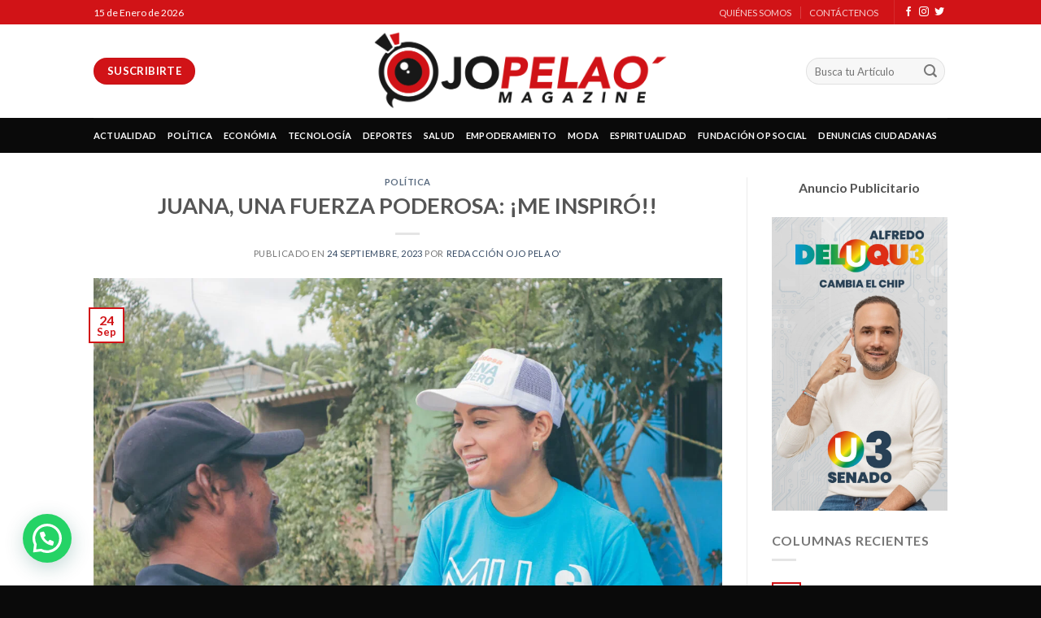

--- FILE ---
content_type: text/html; charset=UTF-8
request_url: https://ojopelaomagazine.co/juana-una-fuerza-poderosa-me-inspiro/
body_size: 34974
content:
<!DOCTYPE html>
<!--[if IE 9 ]> <html lang="es" class="ie9 loading-site no-js"> <![endif]-->
<!--[if IE 8 ]> <html lang="es" class="ie8 loading-site no-js"> <![endif]-->
<!--[if (gte IE 9)|!(IE)]><!--><html lang="es" class="loading-site no-js"> <!--<![endif]-->
<head>
	<meta charset="UTF-8" />
	<meta name="viewport" content="width=device-width, initial-scale=1.0, maximum-scale=1.0, user-scalable=no" />

	<link rel="profile" href="http://gmpg.org/xfn/11" />
	<link rel="pingback" href="https://ojopelaomagazine.co/xmlrpc.php" />

	<script>(function(html){html.className = html.className.replace(/\bno-js\b/,'js')})(document.documentElement);</script>
<meta name='robots' content='index, follow, max-image-preview:large, max-snippet:-1, max-video-preview:-1' />

	<!-- This site is optimized with the Yoast SEO plugin v26.7 - https://yoast.com/wordpress/plugins/seo/ -->
	<title>JUANA, UNA FUERZA PODEROSA: ¡ME INSPIRÓ!! - Ojo Pelao´ Magazine</title>
	<link rel="canonical" href="https://ojopelaomagazine.co/juana-una-fuerza-poderosa-me-inspiro/" />
	<meta property="og:locale" content="es_ES" />
	<meta property="og:type" content="article" />
	<meta property="og:title" content="JUANA, UNA FUERZA PODEROSA: ¡ME INSPIRÓ!! - Ojo Pelao´ Magazine" />
	<meta property="og:description" content="Desde mi triste y dolorosa crónica, sobre la muerte de mi hermano, cada semana me enfrenté al fenómeno terrorífico de la “Página En Blanco”, sin que una sola palabra quisiera plasmarse, al rato, renunciaba y le decía a José Ramiro: sácame de esta edición, no conecto con algún tema. Nunca me había pasado, supongo que [...]" />
	<meta property="og:url" content="https://ojopelaomagazine.co/juana-una-fuerza-poderosa-me-inspiro/" />
	<meta property="og:site_name" content="Ojo Pelao´ Magazine" />
	<meta property="article:publisher" content="https://www.facebook.com/ojopelaomagazine/" />
	<meta property="article:published_time" content="2023-09-24T05:00:00+00:00" />
	<meta property="og:image" content="https://ojopelaomagazine.co/wp-content/uploads/2023/09/Noralma-scaled.jpg" />
	<meta property="og:image:width" content="2560" />
	<meta property="og:image:height" content="1707" />
	<meta property="og:image:type" content="image/jpeg" />
	<meta name="author" content="Redacción Ojo Pelao&#039;" />
	<meta name="twitter:card" content="summary_large_image" />
	<meta name="twitter:creator" content="@OjoPelaomagazin" />
	<meta name="twitter:site" content="@OjoPelaomagazin" />
	<meta name="twitter:label1" content="Escrito por" />
	<meta name="twitter:data1" content="Redacción Ojo Pelao&#039;" />
	<meta name="twitter:label2" content="Tiempo de lectura" />
	<meta name="twitter:data2" content="7 minutos" />
	<script type="application/ld+json" class="yoast-schema-graph">{"@context":"https://schema.org","@graph":[{"@type":"Article","@id":"https://ojopelaomagazine.co/juana-una-fuerza-poderosa-me-inspiro/#article","isPartOf":{"@id":"https://ojopelaomagazine.co/juana-una-fuerza-poderosa-me-inspiro/"},"author":{"name":"Redacción Ojo Pelao'","@id":"https://ojopelaomagazine.co/#/schema/person/6e66e4abb9e219771829de3b4ee013ec"},"headline":"JUANA, UNA FUERZA PODEROSA: ¡ME INSPIRÓ!!","datePublished":"2023-09-24T05:00:00+00:00","mainEntityOfPage":{"@id":"https://ojopelaomagazine.co/juana-una-fuerza-poderosa-me-inspiro/"},"wordCount":1569,"commentCount":5,"publisher":{"@id":"https://ojopelaomagazine.co/#organization"},"image":{"@id":"https://ojopelaomagazine.co/juana-una-fuerza-poderosa-me-inspiro/#primaryimage"},"thumbnailUrl":"https://ojopelaomagazine.co/wp-content/uploads/2023/09/Noralma-scaled.jpg","articleSection":["Política"],"inLanguage":"es","potentialAction":[{"@type":"CommentAction","name":"Comment","target":["https://ojopelaomagazine.co/juana-una-fuerza-poderosa-me-inspiro/#respond"]}]},{"@type":"WebPage","@id":"https://ojopelaomagazine.co/juana-una-fuerza-poderosa-me-inspiro/","url":"https://ojopelaomagazine.co/juana-una-fuerza-poderosa-me-inspiro/","name":"JUANA, UNA FUERZA PODEROSA: ¡ME INSPIRÓ!! - Ojo Pelao´ Magazine","isPartOf":{"@id":"https://ojopelaomagazine.co/#website"},"primaryImageOfPage":{"@id":"https://ojopelaomagazine.co/juana-una-fuerza-poderosa-me-inspiro/#primaryimage"},"image":{"@id":"https://ojopelaomagazine.co/juana-una-fuerza-poderosa-me-inspiro/#primaryimage"},"thumbnailUrl":"https://ojopelaomagazine.co/wp-content/uploads/2023/09/Noralma-scaled.jpg","datePublished":"2023-09-24T05:00:00+00:00","breadcrumb":{"@id":"https://ojopelaomagazine.co/juana-una-fuerza-poderosa-me-inspiro/#breadcrumb"},"inLanguage":"es","potentialAction":[{"@type":"ReadAction","target":["https://ojopelaomagazine.co/juana-una-fuerza-poderosa-me-inspiro/"]}]},{"@type":"ImageObject","inLanguage":"es","@id":"https://ojopelaomagazine.co/juana-una-fuerza-poderosa-me-inspiro/#primaryimage","url":"https://ojopelaomagazine.co/wp-content/uploads/2023/09/Noralma-scaled.jpg","contentUrl":"https://ojopelaomagazine.co/wp-content/uploads/2023/09/Noralma-scaled.jpg","width":2560,"height":1707},{"@type":"BreadcrumbList","@id":"https://ojopelaomagazine.co/juana-una-fuerza-poderosa-me-inspiro/#breadcrumb","itemListElement":[{"@type":"ListItem","position":1,"name":"Home","item":"https://ojopelaomagazine.co/"},{"@type":"ListItem","position":2,"name":"Blog","item":"https://ojopelaomagazine.co/blog/"},{"@type":"ListItem","position":3,"name":"JUANA, UNA FUERZA PODEROSA: ¡ME INSPIRÓ!!"}]},{"@type":"WebSite","@id":"https://ojopelaomagazine.co/#website","url":"https://ojopelaomagazine.co/","name":"Ojo Pelao´ Magazine","description":"Simplemente hazlo, piensa diferente!","publisher":{"@id":"https://ojopelaomagazine.co/#organization"},"potentialAction":[{"@type":"SearchAction","target":{"@type":"EntryPoint","urlTemplate":"https://ojopelaomagazine.co/?s={search_term_string}"},"query-input":{"@type":"PropertyValueSpecification","valueRequired":true,"valueName":"search_term_string"}}],"inLanguage":"es"},{"@type":"Organization","@id":"https://ojopelaomagazine.co/#organization","name":"Ojo Pelao Magazine","url":"https://ojopelaomagazine.co/","logo":{"@type":"ImageObject","inLanguage":"es","@id":"https://ojopelaomagazine.co/#/schema/logo/image/","url":"https://ojopelaomagazine.co/wp-content/uploads/2020/06/s1-1.jpg","contentUrl":"https://ojopelaomagazine.co/wp-content/uploads/2020/06/s1-1.jpg","width":1200,"height":675,"caption":"Ojo Pelao Magazine"},"image":{"@id":"https://ojopelaomagazine.co/#/schema/logo/image/"},"sameAs":["https://www.facebook.com/ojopelaomagazine/","https://x.com/OjoPelaomagazin","https://www.instagram.com/ojopelaomagazine/?utm_medium=copy_link","https://www.linkedin.com/company/ojo-pelao’-magazine"]},{"@type":"Person","@id":"https://ojopelaomagazine.co/#/schema/person/6e66e4abb9e219771829de3b4ee013ec","name":"Redacción Ojo Pelao'","image":{"@type":"ImageObject","inLanguage":"es","@id":"https://ojopelaomagazine.co/#/schema/person/image/","url":"https://secure.gravatar.com/avatar/4c3c653d9d42af4b0c2176c01ac7487fe6b767899dcb83591e38a090abf4b134?s=96&d=mm&r=g","contentUrl":"https://secure.gravatar.com/avatar/4c3c653d9d42af4b0c2176c01ac7487fe6b767899dcb83591e38a090abf4b134?s=96&d=mm&r=g","caption":"Redacción Ojo Pelao'"},"url":"https://ojopelaomagazine.co/author/admin/"}]}</script>
	<!-- / Yoast SEO plugin. -->


<link rel='dns-prefetch' href='//static.addtoany.com' />
<link rel="alternate" type="application/rss+xml" title="Ojo Pelao´ Magazine &raquo; Feed" href="https://ojopelaomagazine.co/feed/" />
<link rel="alternate" type="application/rss+xml" title="Ojo Pelao´ Magazine &raquo; Feed de los comentarios" href="https://ojopelaomagazine.co/comments/feed/" />
<link rel="alternate" type="application/rss+xml" title="Ojo Pelao´ Magazine &raquo; Comentario JUANA, UNA FUERZA PODEROSA: ¡ME INSPIRÓ!! del feed" href="https://ojopelaomagazine.co/juana-una-fuerza-poderosa-me-inspiro/feed/" />
<link rel="alternate" title="oEmbed (JSON)" type="application/json+oembed" href="https://ojopelaomagazine.co/wp-json/oembed/1.0/embed?url=https%3A%2F%2Fojopelaomagazine.co%2Fjuana-una-fuerza-poderosa-me-inspiro%2F" />
<link rel="alternate" title="oEmbed (XML)" type="text/xml+oembed" href="https://ojopelaomagazine.co/wp-json/oembed/1.0/embed?url=https%3A%2F%2Fojopelaomagazine.co%2Fjuana-una-fuerza-poderosa-me-inspiro%2F&#038;format=xml" />
<style id='wp-img-auto-sizes-contain-inline-css' type='text/css'>
img:is([sizes=auto i],[sizes^="auto," i]){contain-intrinsic-size:3000px 1500px}
/*# sourceURL=wp-img-auto-sizes-contain-inline-css */
</style>

<style id='wp-emoji-styles-inline-css' type='text/css'>

	img.wp-smiley, img.emoji {
		display: inline !important;
		border: none !important;
		box-shadow: none !important;
		height: 1em !important;
		width: 1em !important;
		margin: 0 0.07em !important;
		vertical-align: -0.1em !important;
		background: none !important;
		padding: 0 !important;
	}
/*# sourceURL=wp-emoji-styles-inline-css */
</style>
<link rel='stylesheet' id='wp-block-library-css' href='https://ojopelaomagazine.co/wp-includes/css/dist/block-library/style.min.css?ver=6.9' type='text/css' media='all' />
<style id='wp-block-heading-inline-css' type='text/css'>
h1:where(.wp-block-heading).has-background,h2:where(.wp-block-heading).has-background,h3:where(.wp-block-heading).has-background,h4:where(.wp-block-heading).has-background,h5:where(.wp-block-heading).has-background,h6:where(.wp-block-heading).has-background{padding:1.25em 2.375em}h1.has-text-align-left[style*=writing-mode]:where([style*=vertical-lr]),h1.has-text-align-right[style*=writing-mode]:where([style*=vertical-rl]),h2.has-text-align-left[style*=writing-mode]:where([style*=vertical-lr]),h2.has-text-align-right[style*=writing-mode]:where([style*=vertical-rl]),h3.has-text-align-left[style*=writing-mode]:where([style*=vertical-lr]),h3.has-text-align-right[style*=writing-mode]:where([style*=vertical-rl]),h4.has-text-align-left[style*=writing-mode]:where([style*=vertical-lr]),h4.has-text-align-right[style*=writing-mode]:where([style*=vertical-rl]),h5.has-text-align-left[style*=writing-mode]:where([style*=vertical-lr]),h5.has-text-align-right[style*=writing-mode]:where([style*=vertical-rl]),h6.has-text-align-left[style*=writing-mode]:where([style*=vertical-lr]),h6.has-text-align-right[style*=writing-mode]:where([style*=vertical-rl]){rotate:180deg}
/*# sourceURL=https://ojopelaomagazine.co/wp-includes/blocks/heading/style.min.css */
</style>
<style id='wp-block-paragraph-inline-css' type='text/css'>
.is-small-text{font-size:.875em}.is-regular-text{font-size:1em}.is-large-text{font-size:2.25em}.is-larger-text{font-size:3em}.has-drop-cap:not(:focus):first-letter{float:left;font-size:8.4em;font-style:normal;font-weight:100;line-height:.68;margin:.05em .1em 0 0;text-transform:uppercase}body.rtl .has-drop-cap:not(:focus):first-letter{float:none;margin-left:.1em}p.has-drop-cap.has-background{overflow:hidden}:root :where(p.has-background){padding:1.25em 2.375em}:where(p.has-text-color:not(.has-link-color)) a{color:inherit}p.has-text-align-left[style*="writing-mode:vertical-lr"],p.has-text-align-right[style*="writing-mode:vertical-rl"]{rotate:180deg}
/*# sourceURL=https://ojopelaomagazine.co/wp-includes/blocks/paragraph/style.min.css */
</style>
<style id='global-styles-inline-css' type='text/css'>
:root{--wp--preset--aspect-ratio--square: 1;--wp--preset--aspect-ratio--4-3: 4/3;--wp--preset--aspect-ratio--3-4: 3/4;--wp--preset--aspect-ratio--3-2: 3/2;--wp--preset--aspect-ratio--2-3: 2/3;--wp--preset--aspect-ratio--16-9: 16/9;--wp--preset--aspect-ratio--9-16: 9/16;--wp--preset--color--black: #000000;--wp--preset--color--cyan-bluish-gray: #abb8c3;--wp--preset--color--white: #ffffff;--wp--preset--color--pale-pink: #f78da7;--wp--preset--color--vivid-red: #cf2e2e;--wp--preset--color--luminous-vivid-orange: #ff6900;--wp--preset--color--luminous-vivid-amber: #fcb900;--wp--preset--color--light-green-cyan: #7bdcb5;--wp--preset--color--vivid-green-cyan: #00d084;--wp--preset--color--pale-cyan-blue: #8ed1fc;--wp--preset--color--vivid-cyan-blue: #0693e3;--wp--preset--color--vivid-purple: #9b51e0;--wp--preset--gradient--vivid-cyan-blue-to-vivid-purple: linear-gradient(135deg,rgb(6,147,227) 0%,rgb(155,81,224) 100%);--wp--preset--gradient--light-green-cyan-to-vivid-green-cyan: linear-gradient(135deg,rgb(122,220,180) 0%,rgb(0,208,130) 100%);--wp--preset--gradient--luminous-vivid-amber-to-luminous-vivid-orange: linear-gradient(135deg,rgb(252,185,0) 0%,rgb(255,105,0) 100%);--wp--preset--gradient--luminous-vivid-orange-to-vivid-red: linear-gradient(135deg,rgb(255,105,0) 0%,rgb(207,46,46) 100%);--wp--preset--gradient--very-light-gray-to-cyan-bluish-gray: linear-gradient(135deg,rgb(238,238,238) 0%,rgb(169,184,195) 100%);--wp--preset--gradient--cool-to-warm-spectrum: linear-gradient(135deg,rgb(74,234,220) 0%,rgb(151,120,209) 20%,rgb(207,42,186) 40%,rgb(238,44,130) 60%,rgb(251,105,98) 80%,rgb(254,248,76) 100%);--wp--preset--gradient--blush-light-purple: linear-gradient(135deg,rgb(255,206,236) 0%,rgb(152,150,240) 100%);--wp--preset--gradient--blush-bordeaux: linear-gradient(135deg,rgb(254,205,165) 0%,rgb(254,45,45) 50%,rgb(107,0,62) 100%);--wp--preset--gradient--luminous-dusk: linear-gradient(135deg,rgb(255,203,112) 0%,rgb(199,81,192) 50%,rgb(65,88,208) 100%);--wp--preset--gradient--pale-ocean: linear-gradient(135deg,rgb(255,245,203) 0%,rgb(182,227,212) 50%,rgb(51,167,181) 100%);--wp--preset--gradient--electric-grass: linear-gradient(135deg,rgb(202,248,128) 0%,rgb(113,206,126) 100%);--wp--preset--gradient--midnight: linear-gradient(135deg,rgb(2,3,129) 0%,rgb(40,116,252) 100%);--wp--preset--font-size--small: 13px;--wp--preset--font-size--medium: 20px;--wp--preset--font-size--large: 36px;--wp--preset--font-size--x-large: 42px;--wp--preset--spacing--20: 0.44rem;--wp--preset--spacing--30: 0.67rem;--wp--preset--spacing--40: 1rem;--wp--preset--spacing--50: 1.5rem;--wp--preset--spacing--60: 2.25rem;--wp--preset--spacing--70: 3.38rem;--wp--preset--spacing--80: 5.06rem;--wp--preset--shadow--natural: 6px 6px 9px rgba(0, 0, 0, 0.2);--wp--preset--shadow--deep: 12px 12px 50px rgba(0, 0, 0, 0.4);--wp--preset--shadow--sharp: 6px 6px 0px rgba(0, 0, 0, 0.2);--wp--preset--shadow--outlined: 6px 6px 0px -3px rgb(255, 255, 255), 6px 6px rgb(0, 0, 0);--wp--preset--shadow--crisp: 6px 6px 0px rgb(0, 0, 0);}:where(.is-layout-flex){gap: 0.5em;}:where(.is-layout-grid){gap: 0.5em;}body .is-layout-flex{display: flex;}.is-layout-flex{flex-wrap: wrap;align-items: center;}.is-layout-flex > :is(*, div){margin: 0;}body .is-layout-grid{display: grid;}.is-layout-grid > :is(*, div){margin: 0;}:where(.wp-block-columns.is-layout-flex){gap: 2em;}:where(.wp-block-columns.is-layout-grid){gap: 2em;}:where(.wp-block-post-template.is-layout-flex){gap: 1.25em;}:where(.wp-block-post-template.is-layout-grid){gap: 1.25em;}.has-black-color{color: var(--wp--preset--color--black) !important;}.has-cyan-bluish-gray-color{color: var(--wp--preset--color--cyan-bluish-gray) !important;}.has-white-color{color: var(--wp--preset--color--white) !important;}.has-pale-pink-color{color: var(--wp--preset--color--pale-pink) !important;}.has-vivid-red-color{color: var(--wp--preset--color--vivid-red) !important;}.has-luminous-vivid-orange-color{color: var(--wp--preset--color--luminous-vivid-orange) !important;}.has-luminous-vivid-amber-color{color: var(--wp--preset--color--luminous-vivid-amber) !important;}.has-light-green-cyan-color{color: var(--wp--preset--color--light-green-cyan) !important;}.has-vivid-green-cyan-color{color: var(--wp--preset--color--vivid-green-cyan) !important;}.has-pale-cyan-blue-color{color: var(--wp--preset--color--pale-cyan-blue) !important;}.has-vivid-cyan-blue-color{color: var(--wp--preset--color--vivid-cyan-blue) !important;}.has-vivid-purple-color{color: var(--wp--preset--color--vivid-purple) !important;}.has-black-background-color{background-color: var(--wp--preset--color--black) !important;}.has-cyan-bluish-gray-background-color{background-color: var(--wp--preset--color--cyan-bluish-gray) !important;}.has-white-background-color{background-color: var(--wp--preset--color--white) !important;}.has-pale-pink-background-color{background-color: var(--wp--preset--color--pale-pink) !important;}.has-vivid-red-background-color{background-color: var(--wp--preset--color--vivid-red) !important;}.has-luminous-vivid-orange-background-color{background-color: var(--wp--preset--color--luminous-vivid-orange) !important;}.has-luminous-vivid-amber-background-color{background-color: var(--wp--preset--color--luminous-vivid-amber) !important;}.has-light-green-cyan-background-color{background-color: var(--wp--preset--color--light-green-cyan) !important;}.has-vivid-green-cyan-background-color{background-color: var(--wp--preset--color--vivid-green-cyan) !important;}.has-pale-cyan-blue-background-color{background-color: var(--wp--preset--color--pale-cyan-blue) !important;}.has-vivid-cyan-blue-background-color{background-color: var(--wp--preset--color--vivid-cyan-blue) !important;}.has-vivid-purple-background-color{background-color: var(--wp--preset--color--vivid-purple) !important;}.has-black-border-color{border-color: var(--wp--preset--color--black) !important;}.has-cyan-bluish-gray-border-color{border-color: var(--wp--preset--color--cyan-bluish-gray) !important;}.has-white-border-color{border-color: var(--wp--preset--color--white) !important;}.has-pale-pink-border-color{border-color: var(--wp--preset--color--pale-pink) !important;}.has-vivid-red-border-color{border-color: var(--wp--preset--color--vivid-red) !important;}.has-luminous-vivid-orange-border-color{border-color: var(--wp--preset--color--luminous-vivid-orange) !important;}.has-luminous-vivid-amber-border-color{border-color: var(--wp--preset--color--luminous-vivid-amber) !important;}.has-light-green-cyan-border-color{border-color: var(--wp--preset--color--light-green-cyan) !important;}.has-vivid-green-cyan-border-color{border-color: var(--wp--preset--color--vivid-green-cyan) !important;}.has-pale-cyan-blue-border-color{border-color: var(--wp--preset--color--pale-cyan-blue) !important;}.has-vivid-cyan-blue-border-color{border-color: var(--wp--preset--color--vivid-cyan-blue) !important;}.has-vivid-purple-border-color{border-color: var(--wp--preset--color--vivid-purple) !important;}.has-vivid-cyan-blue-to-vivid-purple-gradient-background{background: var(--wp--preset--gradient--vivid-cyan-blue-to-vivid-purple) !important;}.has-light-green-cyan-to-vivid-green-cyan-gradient-background{background: var(--wp--preset--gradient--light-green-cyan-to-vivid-green-cyan) !important;}.has-luminous-vivid-amber-to-luminous-vivid-orange-gradient-background{background: var(--wp--preset--gradient--luminous-vivid-amber-to-luminous-vivid-orange) !important;}.has-luminous-vivid-orange-to-vivid-red-gradient-background{background: var(--wp--preset--gradient--luminous-vivid-orange-to-vivid-red) !important;}.has-very-light-gray-to-cyan-bluish-gray-gradient-background{background: var(--wp--preset--gradient--very-light-gray-to-cyan-bluish-gray) !important;}.has-cool-to-warm-spectrum-gradient-background{background: var(--wp--preset--gradient--cool-to-warm-spectrum) !important;}.has-blush-light-purple-gradient-background{background: var(--wp--preset--gradient--blush-light-purple) !important;}.has-blush-bordeaux-gradient-background{background: var(--wp--preset--gradient--blush-bordeaux) !important;}.has-luminous-dusk-gradient-background{background: var(--wp--preset--gradient--luminous-dusk) !important;}.has-pale-ocean-gradient-background{background: var(--wp--preset--gradient--pale-ocean) !important;}.has-electric-grass-gradient-background{background: var(--wp--preset--gradient--electric-grass) !important;}.has-midnight-gradient-background{background: var(--wp--preset--gradient--midnight) !important;}.has-small-font-size{font-size: var(--wp--preset--font-size--small) !important;}.has-medium-font-size{font-size: var(--wp--preset--font-size--medium) !important;}.has-large-font-size{font-size: var(--wp--preset--font-size--large) !important;}.has-x-large-font-size{font-size: var(--wp--preset--font-size--x-large) !important;}
/*# sourceURL=global-styles-inline-css */
</style>

<style id='classic-theme-styles-inline-css' type='text/css'>
/*! This file is auto-generated */
.wp-block-button__link{color:#fff;background-color:#32373c;border-radius:9999px;box-shadow:none;text-decoration:none;padding:calc(.667em + 2px) calc(1.333em + 2px);font-size:1.125em}.wp-block-file__button{background:#32373c;color:#fff;text-decoration:none}
/*# sourceURL=/wp-includes/css/classic-themes.min.css */
</style>
<link rel='stylesheet' id='contact-form-7-css' href='https://ojopelaomagazine.co/wp-content/plugins/contact-form-7/includes/css/styles.css?ver=6.1.4' type='text/css' media='all' />
<link rel='stylesheet' id='flatsome-icons-css' href='https://ojopelaomagazine.co/wp-content/themes/flatsome/assets/css/fl-icons.css?ver=3.3' type='text/css' media='all' />
<link rel='stylesheet' id='addtoany-css' href='https://ojopelaomagazine.co/wp-content/plugins/add-to-any/addtoany.min.css?ver=1.16' type='text/css' media='all' />
<style id='addtoany-inline-css' type='text/css'>
@media screen and (max-width:980px){
.a2a_floating_style.a2a_vertical_style{display:none;}
}
/*# sourceURL=addtoany-inline-css */
</style>
<link rel='stylesheet' id='wps-visitor-style-css' href='https://ojopelaomagazine.co/wp-content/plugins/wps-visitor-counter/styles/css/default.css?ver=2' type='text/css' media='all' />
<link rel='stylesheet' id='flatsome-main-css' href='https://ojopelaomagazine.co/wp-content/themes/flatsome/assets/css/flatsome.css?ver=3.6.2' type='text/css' media='all' />
<link rel='stylesheet' id='flatsome-style-css' href='https://ojopelaomagazine.co/wp-content/themes/ojo-pelo/style.css?ver=3.6.2' type='text/css' media='all' />
<script type="text/javascript">
            window._nslDOMReady = (function () {
                const executedCallbacks = new Set();
            
                return function (callback) {
                    /**
                    * Third parties might dispatch DOMContentLoaded events, so we need to ensure that we only run our callback once!
                    */
                    if (executedCallbacks.has(callback)) return;
            
                    const wrappedCallback = function () {
                        if (executedCallbacks.has(callback)) return;
                        executedCallbacks.add(callback);
                        callback();
                    };
            
                    if (document.readyState === "complete" || document.readyState === "interactive") {
                        wrappedCallback();
                    } else {
                        document.addEventListener("DOMContentLoaded", wrappedCallback);
                    }
                };
            })();
        </script><script type="text/javascript" id="addtoany-core-js-before">
/* <![CDATA[ */
window.a2a_config=window.a2a_config||{};a2a_config.callbacks=[];a2a_config.overlays=[];a2a_config.templates={};a2a_localize = {
	Share: "Compartir",
	Save: "Guardar",
	Subscribe: "Suscribir",
	Email: "Correo electrónico",
	Bookmark: "Marcador",
	ShowAll: "Mostrar todo",
	ShowLess: "Mostrar menos",
	FindServices: "Encontrar servicio(s)",
	FindAnyServiceToAddTo: "Encuentra al instante cualquier servicio para añadir a",
	PoweredBy: "Funciona con",
	ShareViaEmail: "Compartir por correo electrónico",
	SubscribeViaEmail: "Suscribirse a través de correo electrónico",
	BookmarkInYourBrowser: "Añadir a marcadores de tu navegador",
	BookmarkInstructions: "Presiona «Ctrl+D» o «\u2318+D» para añadir esta página a marcadores",
	AddToYourFavorites: "Añadir a tus favoritos",
	SendFromWebOrProgram: "Enviar desde cualquier dirección o programa de correo electrónico ",
	EmailProgram: "Programa de correo electrónico",
	More: "Más&#8230;",
	ThanksForSharing: "¡Gracias por compartir!",
	ThanksForFollowing: "¡Gracias por seguirnos!"
};

a2a_config.callbacks.push({ready: function(){var d=document;function a(){var c,e=d.createElement("div");e.innerHTML="<div class=\"a2a_kit a2a_kit_size_32 a2a_floating_style a2a_vertical_style\" style=\"margin-left:-64px;top:100px;background-color:transparent;\"><a class=\"a2a_button_facebook\"><\/a><a class=\"a2a_button_twitter\"><\/a><a class=\"a2a_button_email\"><\/a><a class=\"a2a_button_whatsapp\"><\/a><a class=\"a2a_button_copy_link\"><\/a><a class=\"a2a_dd addtoany_share_save addtoany_share\" href=\"https:\/\/www.addtoany.com\/share\"><\/a><\/div>";c=d.querySelector("main, [role=\"main\"], article, .status-publish");if(c)c.appendChild(e.firstChild);a2a.init("page");}if("loading"!==d.readyState)a();else d.addEventListener("DOMContentLoaded",a,false);}});

//# sourceURL=addtoany-core-js-before
/* ]]> */
</script>
<script type="text/javascript" defer src="https://static.addtoany.com/menu/page.js" id="addtoany-core-js"></script>
<script type="text/javascript" src="https://ojopelaomagazine.co/wp-includes/js/jquery/jquery.min.js?ver=3.7.1" id="jquery-core-js"></script>
<script type="text/javascript" src="https://ojopelaomagazine.co/wp-includes/js/jquery/jquery-migrate.min.js?ver=3.4.1" id="jquery-migrate-js"></script>
<script type="text/javascript" defer src="https://ojopelaomagazine.co/wp-content/plugins/add-to-any/addtoany.min.js?ver=1.1" id="addtoany-jquery-js"></script>
<script type="text/javascript" id="wps-js-extra">
/* <![CDATA[ */
var wpspagevisit = {"ajaxurl":"https://ojopelaomagazine.co/wp-admin/admin-ajax.php","ajax_nonce":"024a0d7bc4"};
//# sourceURL=wps-js-extra
/* ]]> */
</script>
<script type="text/javascript" src="https://ojopelaomagazine.co/wp-content/plugins/wps-visitor-counter/styles/js/custom.js?ver=1" id="wps-js"></script>
<link rel="https://api.w.org/" href="https://ojopelaomagazine.co/wp-json/" /><link rel="alternate" title="JSON" type="application/json" href="https://ojopelaomagazine.co/wp-json/wp/v2/posts/27163" /><link rel="EditURI" type="application/rsd+xml" title="RSD" href="https://ojopelaomagazine.co/xmlrpc.php?rsd" />
<meta name="generator" content="WordPress 6.9" />
<meta name="generator" content="Seriously Simple Podcasting 3.14.2" />
<link rel='shortlink' href='https://ojopelaomagazine.co/?p=27163' />

<link rel="alternate" type="application/rss+xml" title="Feed RSS del podcast" href="https://ojopelaomagazine.co/feed/podcast" />

<!-- Analytics by WP Statistics - https://wp-statistics.com -->
<style>.bg{opacity: 0; transition: opacity 1s; -webkit-transition: opacity 1s;} .bg-loaded{opacity: 1;}</style><!--[if IE]><link rel="stylesheet" type="text/css" href="https://ojopelaomagazine.co/wp-content/themes/flatsome/assets/css/ie-fallback.css"><script src="//cdnjs.cloudflare.com/ajax/libs/html5shiv/3.6.1/html5shiv.js"></script><script>var head = document.getElementsByTagName('head')[0],style = document.createElement('style');style.type = 'text/css';style.styleSheet.cssText = ':before,:after{content:none !important';head.appendChild(style);setTimeout(function(){head.removeChild(style);}, 0);</script><script src="https://ojopelaomagazine.co/wp-content/themes/flatsome/assets/libs/ie-flexibility.js"></script><![endif]-->    <script type="text/javascript">
    WebFontConfig = {
      google: { families: [ "Lato:regular,700","Lato:regular,400","Lato:regular,700","Dancing+Script:regular,400", ] }
    };
    (function() {
      var wf = document.createElement('script');
      wf.src = 'https://ajax.googleapis.com/ajax/libs/webfont/1/webfont.js';
      wf.type = 'text/javascript';
      wf.async = 'true';
      var s = document.getElementsByTagName('script')[0];
      s.parentNode.insertBefore(wf, s);
    })(); </script>
  <link rel="icon" href="https://ojopelaomagazine.co/wp-content/uploads/2020/06/cropped-ojo-pelap_Mesa-de-trabajo-1-copia-32x32.png" sizes="32x32" />
<link rel="icon" href="https://ojopelaomagazine.co/wp-content/uploads/2020/06/cropped-ojo-pelap_Mesa-de-trabajo-1-copia-192x192.png" sizes="192x192" />
<link rel="apple-touch-icon" href="https://ojopelaomagazine.co/wp-content/uploads/2020/06/cropped-ojo-pelap_Mesa-de-trabajo-1-copia-180x180.png" />
<meta name="msapplication-TileImage" content="https://ojopelaomagazine.co/wp-content/uploads/2020/06/cropped-ojo-pelap_Mesa-de-trabajo-1-copia-270x270.png" />
<style id="custom-css" type="text/css">:root {--primary-color: #d11317;}/* Site Width */.header-main{height: 115px}#logo img{max-height: 115px}#logo{width:362px;}.header-bottom{min-height: 43px}.header-top{min-height: 30px}.transparent .header-main{height: 30px}.transparent #logo img{max-height: 30px}.has-transparent + .page-title:first-of-type,.has-transparent + #main > .page-title,.has-transparent + #main > div > .page-title,.has-transparent + #main .page-header-wrapper:first-of-type .page-title{padding-top: 110px;}.header.show-on-scroll,.stuck .header-main{height:70px!important}.stuck #logo img{max-height: 70px!important}.header-bg-color, .header-wrapper {background-color: rgba(255,255,255,0.9)}.header-bottom {background-color: #0a0a0a}.stuck .header-main .nav > li > a{line-height: 50px }.header-bottom-nav > li > a{line-height: 16px }@media (max-width: 549px) {.header-main{height: 70px}#logo img{max-height: 70px}}.nav-dropdown{font-size:100%}/* Color */.accordion-title.active, .has-icon-bg .icon .icon-inner,.logo a, .primary.is-underline, .primary.is-link, .badge-outline .badge-inner, .nav-outline > li.active> a,.nav-outline >li.active > a, .cart-icon strong,[data-color='primary'], .is-outline.primary{color: #d11317;}/* Color !important */[data-text-color="primary"]{color: #d11317!important;}/* Background */.scroll-to-bullets a,.featured-title, .label-new.menu-item > a:after, .nav-pagination > li > .current,.nav-pagination > li > span:hover,.nav-pagination > li > a:hover,.has-hover:hover .badge-outline .badge-inner,button[type="submit"], .button.wc-forward:not(.checkout):not(.checkout-button), .button.submit-button, .button.primary:not(.is-outline),.featured-table .title,.is-outline:hover, .has-icon:hover .icon-label,.nav-dropdown-bold .nav-column li > a:hover, .nav-dropdown.nav-dropdown-bold > li > a:hover, .nav-dropdown-bold.dark .nav-column li > a:hover, .nav-dropdown.nav-dropdown-bold.dark > li > a:hover, .is-outline:hover, .tagcloud a:hover,.grid-tools a, input[type='submit']:not(.is-form), .box-badge:hover .box-text, input.button.alt,.nav-box > li > a:hover,.nav-box > li.active > a,.nav-pills > li.active > a ,.current-dropdown .cart-icon strong, .cart-icon:hover strong, .nav-line-bottom > li > a:before, .nav-line-grow > li > a:before, .nav-line > li > a:before,.banner, .header-top, .slider-nav-circle .flickity-prev-next-button:hover svg, .slider-nav-circle .flickity-prev-next-button:hover .arrow, .primary.is-outline:hover, .button.primary:not(.is-outline), input[type='submit'].primary, input[type='submit'].primary, input[type='reset'].button, input[type='button'].primary, .badge-inner{background-color: #d11317;}/* Border */.nav-vertical.nav-tabs > li.active > a,.scroll-to-bullets a.active,.nav-pagination > li > .current,.nav-pagination > li > span:hover,.nav-pagination > li > a:hover,.has-hover:hover .badge-outline .badge-inner,.accordion-title.active,.featured-table,.is-outline:hover, .tagcloud a:hover,blockquote, .has-border, .cart-icon strong:after,.cart-icon strong,.blockUI:before, .processing:before,.loading-spin, .slider-nav-circle .flickity-prev-next-button:hover svg, .slider-nav-circle .flickity-prev-next-button:hover .arrow, .primary.is-outline:hover{border-color: #d11317}.nav-tabs > li.active > a{border-top-color: #d11317}.widget_shopping_cart_content .blockUI.blockOverlay:before { border-left-color: #d11317 }.woocommerce-checkout-review-order .blockUI.blockOverlay:before { border-left-color: #d11317 }/* Fill */.slider .flickity-prev-next-button:hover svg,.slider .flickity-prev-next-button:hover .arrow{fill: #d11317;}/* Background Color */[data-icon-label]:after, .secondary.is-underline:hover,.secondary.is-outline:hover,.icon-label,.button.secondary:not(.is-outline),.button.alt:not(.is-outline), .badge-inner.on-sale, .button.checkout, .single_add_to_cart_button{ background-color:#6b0506; }/* Color */.secondary.is-underline,.secondary.is-link, .secondary.is-outline,.stars a.active, .star-rating:before, .woocommerce-page .star-rating:before,.star-rating span:before, .color-secondary{color: #6b0506}/* Color !important */[data-text-color="secondary"]{color: #6b0506!important;}/* Border */.secondary.is-outline:hover{border-color:#6b0506}body{font-family:"Lato", sans-serif}body{font-weight: 400}.nav > li > a {font-family:"Lato", sans-serif;}.nav > li > a {font-weight: 700;}h1,h2,h3,h4,h5,h6,.heading-font, .off-canvas-center .nav-sidebar.nav-vertical > li > a{font-family: "Lato", sans-serif;}h1,h2,h3,h4,h5,h6,.heading-font,.banner h1,.banner h2{font-weight: 700;}.alt-font{font-family: "Dancing Script", sans-serif;}.alt-font{font-weight: 400!important;}.header:not(.transparent) .header-bottom-nav.nav > li > a{color: #ffffff;}.header:not(.transparent) .header-bottom-nav.nav > li > a:hover,.header:not(.transparent) .header-bottom-nav.nav > li.active > a,.header:not(.transparent) .header-bottom-nav.nav > li.current > a,.header:not(.transparent) .header-bottom-nav.nav > li > a.active,.header:not(.transparent) .header-bottom-nav.nav > li > a.current{color: #d11317;}.header-bottom-nav.nav-line-bottom > li > a:before,.header-bottom-nav.nav-line-grow > li > a:before,.header-bottom-nav.nav-line > li > a:before,.header-bottom-nav.nav-box > li > a:hover,.header-bottom-nav.nav-box > li.active > a,.header-bottom-nav.nav-pills > li > a:hover,.header-bottom-nav.nav-pills > li.active > a{color:#FFF!important;background-color: #d11317;}.footer-2{background-color: #ffffff}.absolute-footer, html{background-color: #0a0a0a}.label-new.menu-item > a:after{content:"Nuevo";}.label-hot.menu-item > a:after{content:"Caliente";}.label-sale.menu-item > a:after{content:"Oferta";}.label-popular.menu-item > a:after{content:"Popular";}</style>		<style type="text/css" id="wp-custom-css">
			.comment-form-url{
 display:none;
}

.nav>li>a {
    font-size: .7em;
}

.dark .social-icons {
    color: #D11317;
}

.dark .social-icons .button.is-outline {
    border-color: #D11317;
}		</style>
		<link rel='stylesheet' id='joinchat-css' href='https://ojopelaomagazine.co/wp-content/plugins/creame-whatsapp-me/public/css/joinchat.min.css?ver=6.0.9' type='text/css' media='all' />
<style id='joinchat-inline-css' type='text/css'>
.joinchat{--ch:142;--cs:70%;--cl:49%;--bw:1}
/*# sourceURL=joinchat-inline-css */
</style>
</head>

<body class="wp-singular post-template-default single single-post postid-27163 single-format-standard wp-theme-flatsome wp-child-theme-ojo-pelo lightbox nav-dropdown-has-arrow">

<a class="skip-link screen-reader-text" href="#main">Skip to content</a>

<div id="wrapper">


<header id="header" class="header has-sticky sticky-jump">
   <div class="header-wrapper">
	<div id="top-bar" class="header-top hide-for-sticky nav-dark">
    <div class="flex-row container">
      <div class="flex-col hide-for-medium flex-left">
          <ul class="nav nav-left medium-nav-center nav-small  nav-divided">
              <li class="html custom html_topbar_left"><script>
var meses = new Array ("Enero","Febrero","Marzo","Abril","Mayo","Junio","Julio","Agosto","Septiembre","Octubre","Noviembre","Diciembre");
var f=new Date();
document.write(f.getDate() + " de " + meses[f.getMonth()] + " de " + f.getFullYear());
</script></li>          </ul>
      </div><!-- flex-col left -->

      <div class="flex-col hide-for-medium flex-center">
          <ul class="nav nav-center nav-small  nav-divided">
                        </ul>
      </div><!-- center -->

      <div class="flex-col hide-for-medium flex-right">
         <ul class="nav top-bar-nav nav-right nav-small  nav-divided">
              <li id="menu-item-476" class="menu-item menu-item-type-post_type menu-item-object-page  menu-item-476"><a href="https://ojopelaomagazine.co/quienes-somos/" class="nav-top-link">QUIÉNES SOMOS</a></li>
<li id="menu-item-495" class="menu-item menu-item-type-post_type menu-item-object-page  menu-item-495"><a href="https://ojopelaomagazine.co/contactenos/" class="nav-top-link">CONTÁCTENOS</a></li>
<li class="header-divider"></li><li class="html header-social-icons ml-0">
	<div class="social-icons follow-icons " ><a href="https://www.facebook.com/ojopelaomagazine/" target="_blank" data-label="Facebook"  rel="noopener noreferrer nofollow" class="icon plain facebook tooltip" title="Síguenos en Facebook"><i class="icon-facebook" ></i></a><a href="https://www.instagram.com/ojopelaomagazine/" target="_blank" rel="noopener noreferrer nofollow" data-label="Instagram" class="icon plain  instagram tooltip" title="Síguenos en Instagram"><i class="icon-instagram" ></i></a><a href="https://twitter.com/OjoPelaoMagazin" target="_blank"  data-label="Twitter"  rel="noopener noreferrer nofollow" class="icon plain  twitter tooltip" title="Síguenos en Twitter"><i class="icon-twitter" ></i></a></div></li>          </ul>
      </div><!-- .flex-col right -->

            <div class="flex-col show-for-medium flex-grow">
          <ul class="nav nav-center nav-small mobile-nav  nav-divided">
              <li class="html custom html_topbar_left"><script>
var meses = new Array ("Enero","Febrero","Marzo","Abril","Mayo","Junio","Julio","Agosto","Septiembre","Octubre","Noviembre","Diciembre");
var f=new Date();
document.write(f.getDate() + " de " + meses[f.getMonth()] + " de " + f.getFullYear());
</script></li><li class="header-divider"></li><li class="html header-social-icons ml-0">
	<div class="social-icons follow-icons " ><a href="https://www.facebook.com/ojopelaomagazine/" target="_blank" data-label="Facebook"  rel="noopener noreferrer nofollow" class="icon plain facebook tooltip" title="Síguenos en Facebook"><i class="icon-facebook" ></i></a><a href="https://www.instagram.com/ojopelaomagazine/" target="_blank" rel="noopener noreferrer nofollow" data-label="Instagram" class="icon plain  instagram tooltip" title="Síguenos en Instagram"><i class="icon-instagram" ></i></a><a href="https://twitter.com/OjoPelaoMagazin" target="_blank"  data-label="Twitter"  rel="noopener noreferrer nofollow" class="icon plain  twitter tooltip" title="Síguenos en Twitter"><i class="icon-twitter" ></i></a></div></li>          </ul>
      </div>
      
    </div><!-- .flex-row -->
</div><!-- #header-top -->
<div id="masthead" class="header-main show-logo-center">
      <div class="header-inner flex-row container logo-center medium-logo-center" role="navigation">

          <!-- Logo -->
          <div id="logo" class="flex-col logo">
            <!-- Header logo -->
<a href="https://ojopelaomagazine.co/" title="Ojo Pelao´ Magazine - Simplemente hazlo, piensa diferente!" rel="home">
    <img width="362" height="115" src="http://ojopelaomagazine.co/wp-content/uploads/2020/06/LOGO-1_Mesa-de-trabajo-1.png" class="header_logo header-logo" alt="Ojo Pelao´ Magazine"/><img  width="362" height="115" src="http://ojopelaomagazine.co/wp-content/uploads/2020/06/LOGO-1_Mesa-de-trabajo-1.png" class="header-logo-dark" alt="Ojo Pelao´ Magazine"/></a>
          </div>

          <!-- Mobile Left Elements -->
          <div class="flex-col show-for-medium flex-left">
            <ul class="mobile-nav nav nav-left ">
              <li class="nav-icon has-icon">
  <div class="header-button">		<a href="#" data-open="#main-menu" data-pos="left" data-bg="main-menu-overlay" data-color="dark" class="icon primary button circle is-small" aria-controls="main-menu" aria-expanded="false">
		
		  <i class="icon-menu" ></i>
		  		</a>
	 </div> </li>            </ul>
          </div>

          <!-- Left Elements -->
          <div class="flex-col hide-for-medium flex-left
            ">
            <ul class="header-nav header-nav-main nav nav-left  nav-uppercase" >
              <li class="html header-button-1">
	<div class="header-button">
	<a href="http://ojopelaomagazine.co/suscribirte/" class="button primary"  style="border-radius:99px;">
    <span>SUSCRIBIRTE</span>
  </a>
	</div>
</li>


            </ul>
          </div>

          <!-- Right Elements -->
          <div class="flex-col hide-for-medium flex-right">
            <ul class="header-nav header-nav-main nav nav-right  nav-uppercase">
              <li class="header-search-form search-form html relative has-icon">
	<div class="header-search-form-wrapper">
		<div class="searchform-wrapper ux-search-box relative form-flat is-normal"><form method="get" class="searchform" action="https://ojopelaomagazine.co/" role="search">
		<div class="flex-row relative">
			<div class="flex-col flex-grow">
	   	   <input type="search" class="search-field mb-0" name="s" value="" id="s" placeholder="Busca tu Artículo" />
			</div><!-- .flex-col -->
			<div class="flex-col">
				<button type="submit" class="ux-search-submit submit-button secondary button icon mb-0">
					<i class="icon-search" ></i>				</button>
			</div><!-- .flex-col -->
		</div><!-- .flex-row -->
    <div class="live-search-results text-left z-top"></div>
</form>
</div>	</div>
</li>            </ul>
          </div>

          <!-- Mobile Right Elements -->
          <div class="flex-col show-for-medium flex-right">
            <ul class="mobile-nav nav nav-right ">
              <li class="header-search header-search-dropdown has-icon has-dropdown menu-item-has-children">
		<a href="#" class="is-small"><i class="icon-search" ></i></a>
		<ul class="nav-dropdown nav-dropdown-default">
	 	<li class="header-search-form search-form html relative has-icon">
	<div class="header-search-form-wrapper">
		<div class="searchform-wrapper ux-search-box relative form-flat is-normal"><form method="get" class="searchform" action="https://ojopelaomagazine.co/" role="search">
		<div class="flex-row relative">
			<div class="flex-col flex-grow">
	   	   <input type="search" class="search-field mb-0" name="s" value="" id="s" placeholder="Busca tu Artículo" />
			</div><!-- .flex-col -->
			<div class="flex-col">
				<button type="submit" class="ux-search-submit submit-button secondary button icon mb-0">
					<i class="icon-search" ></i>				</button>
			</div><!-- .flex-col -->
		</div><!-- .flex-row -->
    <div class="live-search-results text-left z-top"></div>
</form>
</div>	</div>
</li>	</ul><!-- .nav-dropdown -->
</li>
            </ul>
          </div>

      </div><!-- .header-inner -->
     
            <!-- Header divider -->
      <div class="container"><div class="top-divider full-width"></div></div>
      </div><!-- .header-main --><div id="wide-nav" class="header-bottom wide-nav nav-dark hide-for-medium">
    <div class="flex-row container">

                        <div class="flex-col hide-for-medium flex-left">
                <ul class="nav header-nav header-bottom-nav nav-left  nav-uppercase">
                    <li id="menu-item-335" class="menu-item menu-item-type-post_type menu-item-object-page  menu-item-335"><a href="https://ojopelaomagazine.co/actualidad/" class="nav-top-link">ACTUALIDAD</a></li>
<li id="menu-item-337" class="menu-item menu-item-type-post_type menu-item-object-page  menu-item-337"><a href="https://ojopelaomagazine.co/politica/" class="nav-top-link">POLÍTICA</a></li>
<li id="menu-item-344" class="menu-item menu-item-type-post_type menu-item-object-page  menu-item-344"><a href="https://ojopelaomagazine.co/economia/" class="nav-top-link">ECONÓMIA</a></li>
<li id="menu-item-353" class="menu-item menu-item-type-post_type menu-item-object-page  menu-item-353"><a href="https://ojopelaomagazine.co/ciencia-y-tecnologia/" class="nav-top-link">TECNOLOGÍA</a></li>
<li id="menu-item-359" class="menu-item menu-item-type-post_type menu-item-object-page  menu-item-359"><a href="https://ojopelaomagazine.co/deportes/" class="nav-top-link">DEPORTES</a></li>
<li id="menu-item-365" class="menu-item menu-item-type-post_type menu-item-object-page  menu-item-365"><a href="https://ojopelaomagazine.co/salud/" class="nav-top-link">SALUD</a></li>
<li id="menu-item-513" class="menu-item menu-item-type-post_type menu-item-object-page  menu-item-513"><a href="https://ojopelaomagazine.co/empoderamiento/" class="nav-top-link">EMPODERAMIENTO</a></li>
<li id="menu-item-512" class="menu-item menu-item-type-post_type menu-item-object-page  menu-item-512"><a href="https://ojopelaomagazine.co/moda/" class="nav-top-link">MODA</a></li>
<li id="menu-item-511" class="menu-item menu-item-type-post_type menu-item-object-page  menu-item-511"><a href="https://ojopelaomagazine.co/espiritualidad/" class="nav-top-link">ESPIRITUALIDAD</a></li>
<li id="menu-item-13879" class="menu-item menu-item-type-post_type menu-item-object-page  menu-item-13879"><a href="https://ojopelaomagazine.co/fundacion-op-social/" class="nav-top-link">FUNDACIÓN OP SOCIAL</a></li>
<li id="menu-item-510" class="menu-item menu-item-type-post_type menu-item-object-page  menu-item-510"><a href="https://ojopelaomagazine.co/denuncias-ciudadanas/" class="nav-top-link">DENUNCIAS CIUDADANAS</a></li>
                </ul>
            </div><!-- flex-col -->
            
            
                        <div class="flex-col hide-for-medium flex-right flex-grow">
              <ul class="nav header-nav header-bottom-nav nav-right  nav-uppercase">
                                 </ul>
            </div><!-- flex-col -->
            
            
    </div><!-- .flex-row -->
</div><!-- .header-bottom -->

<div class="header-bg-container fill"><div class="header-bg-image fill"></div><div class="header-bg-color fill"></div></div><!-- .header-bg-container -->   </div><!-- header-wrapper-->
</header>


<main id="main" class="">

<div id="content" class="blog-wrapper blog-single page-wrapper">
	

<div class="row row-large row-divided ">
	
	<div class="large-9 col">
		


<article id="post-27163" class="post-27163 post type-post status-publish format-standard has-post-thumbnail hentry category-politica">
	<div class="article-inner ">
		<header class="entry-header">
	<div class="entry-header-text entry-header-text-top text-center">
		<h6 class="entry-category is-xsmall">
	<a href="https://ojopelaomagazine.co/category/politica/" rel="category tag">Política</a></h6>

<h1 class="entry-title">JUANA, UNA FUERZA PODEROSA: ¡ME INSPIRÓ!!</h1>
<div class="entry-divider is-divider small"></div>

	<div class="entry-meta uppercase is-xsmall">
		<span class="posted-on">Publicado en <a href="https://ojopelaomagazine.co/juana-una-fuerza-poderosa-me-inspiro/" rel="bookmark"><time class="entry-date published" datetime="2023-09-24T00:00:00-05:00">24 septiembre, 2023</time><time class="updated" datetime="2023-09-23T20:58:23-05:00">23 septiembre, 2023</time></a></span><span class="byline"> por <span class="meta-author vcard"><a class="url fn n" href="https://ojopelaomagazine.co/author/admin/">Redacción Ojo Pelao&#039;</a></span></span>	</div><!-- .entry-meta -->
	</div><!-- .entry-header -->

						<div class="entry-image relative">
				<a href="https://ojopelaomagazine.co/juana-una-fuerza-poderosa-me-inspiro/">
    <img width="1020" height="680" src="https://ojopelaomagazine.co/wp-content/uploads/2023/09/Noralma-1200x800.jpg" class="attachment-large size-large wp-post-image" alt="" decoding="async" fetchpriority="high" srcset="https://ojopelaomagazine.co/wp-content/uploads/2023/09/Noralma-1200x800.jpg 1200w, https://ojopelaomagazine.co/wp-content/uploads/2023/09/Noralma-600x400.jpg 600w, https://ojopelaomagazine.co/wp-content/uploads/2023/09/Noralma-768x512.jpg 768w, https://ojopelaomagazine.co/wp-content/uploads/2023/09/Noralma-1536x1024.jpg 1536w, https://ojopelaomagazine.co/wp-content/uploads/2023/09/Noralma-2048x1365.jpg 2048w" sizes="(max-width: 1020px) 100vw, 1020px" /></a>
				<div class="badge absolute top post-date badge-outline">
	<div class="badge-inner">
		<span class="post-date-day">24</span><br>
		<span class="post-date-month is-small">Sep</span>
	</div>
</div>			</div><!-- .entry-image -->
			</header><!-- post-header -->
		<div class="entry-content single-page">

	<p>Desde mi triste y dolorosa crónica, sobre la muerte de mi hermano, cada semana me enfrenté al fenómeno terrorífico de la “<strong>Página En Blanco</strong>”, sin que una sola palabra quisiera plasmarse, al rato, renunciaba y le decía a José Ramiro: sácame de esta edición, no conecto con algún tema. Nunca me había pasado, supongo que eso es lo que significa luto, que la tristeza y el dolor, lo anulan todo. La gente le llama luto a vestirse de negro, no escuchar música, no cantarla a viva voz (supongo que en la mente la cantan), no bailar, no reír, no sonreír siquiera, no ven la tele y mas cosas que, digo yo, son extremas. Con mi hermano, Armando, el dolor más grande que he vivido por la muerte de un ser querido, no me he quiero vestir de colores vibrantes, que tanto me gustan, solo quiero vestir de blanco en todos sus tonos (leche, madre perla, marfil, hueso, blancox), pero oigo música, lloro, canto, lloro, cada domingo en la iglesia, usted me ve danzar y gozarme la alabanza, lloro, río, lloro, veo Netflix, lloro, trabajo, lloro, vivo y lloro. Es normal, estoy sacando el dolor del alma y el alma casi siempre se limpia llorando, porque soltar y sanar duele. Mi luto personal creo que ha sido no escribir, porque disfruto tanto escribir, que mi alma no estaba para esos deleites, cuando se estaba deleitando en el dolor, lo cual es bueno, a mi juicio, ¡porque si hay que sacar el dolor, que duela lo más intenso que tenga que doler y que se vaya!</p>
<p>Desde el 2 de septiembre mi pluma, palideció, se entristeció, no hubo poder humano que le hiciera escribir, se negó rotundamente. Ya pasará: le dije a mi amiga la escritora, que habita en mi. Llegará el momento en el que algo suceda, que la estremezca y despierte del letargo que causa la tristeza. Y sucedió…</p>
<p>Analizando en mi mente por quien seria mi voto a la alcaldía, me decía: con José nos une un afecto político, nacimos juntos al Mundo Electoral, cuando nos lanzamos al concejo y sacamos los dos primeros lugares en número de votos, siendo José concejal y yo no, por no alcanzar mi partido, el umbral. Además, mis afectos por Beto, el especial cariño que nos tenemos con Antenor. Genaro: buena gente, buen médico, familia de mis tías, amigo de mi esposo. Pero ambos rodeados por la clase política que nos ha llevado al desastre total, por más buenas intenciones que tengan, ya sabemos a lo que obliga, los compromisos politiqueros. Dije: No. Beto, mi amigo y cuasi primo, es primo de mis hermanos Campo Gonzáles, los hermanos de mi hermana Pastora, los hijos de Ety González, que es de esas madres que Dios me ha regalado en la vida, un hombre preparado y con esencia humana, que viene de abajo y se ha forjado a pulso. Lo conozco, lo aprecio bastante; independiente, con un solo amarre, pero conveniente, para la gestión. Lo tenía definido: votaría por Beto.  No se si las inhabilidades, las encuestas o los dos, han llevado a muchos politiqueros, a salirse de sus toldas y pasar al árbol frondoso de Beto. Para Beto eso es bueno, pero para Riohacha no… ya veo el presupuesto hecho torta de chocolates y a cada quien peleando, exigiendo su pedazo y si no les cumple, le buscan, o le fabrican la caída y pa’ fuera. #Yata’bueno!! No quiero mas de eso.</p>
<p>Por mas de un mes, desde que vi su valla a la salida de Santa Marta, había un pensamiento recurrente en mi mente: “Quiero conocer a Juana Cordero”. Con los últimos acontecimientos políticos, ese pensamiento empezó a comportarse como un asunto no resuelto, como una necesidad que cobraba urgencia. Así que, el miércoles pasado, viniendo de trabajar, vi la valla y sentí el impulso de colocar en mi estado de WhatsApp ¿Quién me presenta a Juana Cordero? Al instante mi amigo Carlos “Pipily” me mandó el contacto. Le escribí, y cuadramos vernos al día siguiente. Invite a mi familia a escucharla. Ahí estábamos, oyendo a una mujer sencilla, genuina, clara en sus pensamientos de dignidad y compromiso para Riohacha, firme en sus convicciones de rescatar, restaurar y engrandecer a Riohacha, tanto como lo merecemos todos; firme en su propósito de tener poder para servirnos y generar transformaciones profundas en la mentalidad que nos ha implantado mas de 30 años de corrupción.</p>
<p>Corrupción que nos ha llevado a conformarnos con lo anormal, desarrollando una cultura derrotista, que en medio de la desesperanza empezó a normalizar lo indigno, lo deplorable, lo inhumano. Empezamos a decir “<strong>peor es nada”</strong>, al hecho de recibir el servicio de agua un día a la semana o dos si tenemos la suerte de estar mas al centro; al ver el mal estado de las instrucciones educativas del distrito, como si nuestros hijos y maestros no merecieran disfrutar de espacios limpios, estéticos, dotados; al comprar en un mercado que incumple con las mínimas normas de higiene y sanidad, como si fuéramos humanos de tercera categoría. ¿A caso existen?   Nos acostumbramos a decir “<strong>Estamos en Riohacha</strong>” cuando vemos calles llenas de huecos o sin pavimentar, la basura regada en las calles, gente construyendo donde y como le parezca, sin planeamiento urbano, niños usados para inspirar lastima y explotarlos económicamente, mientras otros mueren de hambre en las comunidades indígenas, vías públicas atiborradas de mercancía, por los vendedores ambulantes que se rebuscan la vida, para sus familias,  porque no hay una infraestructura que los organice y los dignifique;  parques que se remodelan, las misma calles pavimentadas una y otra vez,  en cada gobierno, solo para y sacar dinero, mientras hay sectores que no tienen un parque y menos calles pavimentadas. La lista es interminable, pero lo peor que ha hecho la corrupción, es que nos han llevado a desarrollar una mentalidad, de pobreza, de escases, de mendicidad; creemos que no merecemos mas que las migajas que nos tiran, como si nos hicieran un favor, como si no tuviéramos derecho, como si no fuéramos dignos de lo mejor, tal como Dios lo estableció.</p>
<p>Me revelo a esa mentalidad, me opongo a permitir que mas de 30 años de corrupción, además de robarse nuestro dinero, nuestras obras, nuestra educación, nuestra salud, nuestros servicios públicos; nos roben también, la ilusión, los sueños de grandeza, la dignidad, la esperanza de vivir como lo que somos: <strong>Hijos De Dios</strong>, nuestro Padre que nos dio todo para que vivamos como merecemos.  Es necesario sacudir nuestras mentes como dice Romanos 12:2 “<strong>No imiten las conductas ni las costumbres de este mundo, más bien dejen que Dios los transforme en personas nuevas al cambiarles la manera de pensar. Entonces aprenderán a conocer la voluntad de Dios para ustedes, la cual es buena, agradable y perfecta.</strong>”</p>
<p>Escucho a Juana, leo su propuesta y me siento interpretada, representada, ella esta inconforme, yo estoy inconforme, la mayoría estamos inconformes… ¡pero no hacemos nada!! Tal vez decimos: “y yo que puedo hacer, ellos tienen el poder” <strong>No! ¡No es verdad!!  </strong> Ellos tienen el poder que nosotros le damos al elegirlos, ¡<strong>El Poder Es Nuestro!</strong> Tenemos el poder de seguir eligiendo a los mismos de siempre o ser coherentes y usar ese poder para elegir a alguien que no tenga que repartir nuestro presupuesto, que es ¡<strong>NUESTRO</strong>! y lo pueda invertir en grandes obras y profundas transformaciones. Tenemos en nuestras manos una oportunidad única, que posiblemente no se repita:<strong> ¡ES AHORA!!</strong> O quizás, sea nunca. <strong>¡SOMOS LA MAYORÍA!</strong> Podemos ahora si, de verdad, cambiar la historia de Riohacha, con Juana, una mujer preparada, con experiencia administrativa, emprendedora, lista para gobernar lo publico con temple y carácter. Una mujer libre de compromisos politiqueros, una mujer que esta limpia sin antecedentes judiciales, que va a terminar el período y podrá cumplir con su programa de gobierno.  Una mujer joven, madre, que sueña con abrirle espacio y oportunidades a la juventud, a la adolescencia, a la niñez. Una mujer con temor de Dios en su corazón, con principios de moral y valores. ¡Una Mujer Atrevida, valiente, aguerrida, que quiere arrebatarle Riohacha a los corruptos y hacerla Grande!! Una Mujer que nos necesita a todos los que, como ella, queremos rescatar a Riohacha. Necesitamos voluntades de hombres y mujeres sin importar la edad, enarbolemos todos la bandera de Juana, porque es la bandera nuestra, la bandera del respeto, la dignidad y el compromiso por nuestra amada Riohacha.  <strong>¡Es Urgente! ¡RIOHACHA NOS NECESITA!!  </strong></p>
<p>Por todo lo que encarna, porque puedo ver lo bueno que es para Riohacha, porque quiero que mis hijos y sus hijos, y los hijos de sus hijos recuperen la grandeza y dignidad humana con la que fuimos diseñados por Dios, porque me representa, porque nos merecemos una alcaldesa de su talante… y porque ella, es una fuerza poderosa que me sacudió tan fuerte que me impulsó escribir en medio de la tristeza. #YoVotoxJuana</p>
<p><strong style="font-size: revert; color: initial;"><em>Noralma Peralta Mendoza</em></strong></p>
<p style="text-aling: center;"><a style="background: #d11317; color: #fff; border-radius: 100px; padding: 13px;" href="https://ojopelaomagazine.co/wp-content/uploads/2023/09/NORALMA-PERALTA-1.pdf" target="_blank" rel="noopener noreferrer"><b>DESCARGAR COLUMNA</b></a></p>
<div class="addtoany_share_save_container addtoany_content addtoany_content_bottom"><div class="a2a_kit a2a_kit_size_32 addtoany_list" data-a2a-url="https://ojopelaomagazine.co/juana-una-fuerza-poderosa-me-inspiro/" data-a2a-title="JUANA, UNA FUERZA PODEROSA: ¡ME INSPIRÓ!!"><a class="a2a_button_facebook" href="https://www.addtoany.com/add_to/facebook?linkurl=https%3A%2F%2Fojopelaomagazine.co%2Fjuana-una-fuerza-poderosa-me-inspiro%2F&amp;linkname=JUANA%2C%20UNA%20FUERZA%20PODEROSA%3A%20%C2%A1ME%20INSPIR%C3%93%21%21" title="Facebook" rel="nofollow noopener" target="_blank"></a><a class="a2a_button_twitter" href="https://www.addtoany.com/add_to/twitter?linkurl=https%3A%2F%2Fojopelaomagazine.co%2Fjuana-una-fuerza-poderosa-me-inspiro%2F&amp;linkname=JUANA%2C%20UNA%20FUERZA%20PODEROSA%3A%20%C2%A1ME%20INSPIR%C3%93%21%21" title="Twitter" rel="nofollow noopener" target="_blank"></a><a class="a2a_button_email" href="https://www.addtoany.com/add_to/email?linkurl=https%3A%2F%2Fojopelaomagazine.co%2Fjuana-una-fuerza-poderosa-me-inspiro%2F&amp;linkname=JUANA%2C%20UNA%20FUERZA%20PODEROSA%3A%20%C2%A1ME%20INSPIR%C3%93%21%21" title="Email" rel="nofollow noopener" target="_blank"></a><a class="a2a_button_whatsapp" href="https://www.addtoany.com/add_to/whatsapp?linkurl=https%3A%2F%2Fojopelaomagazine.co%2Fjuana-una-fuerza-poderosa-me-inspiro%2F&amp;linkname=JUANA%2C%20UNA%20FUERZA%20PODEROSA%3A%20%C2%A1ME%20INSPIR%C3%93%21%21" title="WhatsApp" rel="nofollow noopener" target="_blank"></a><a class="a2a_button_copy_link" href="https://www.addtoany.com/add_to/copy_link?linkurl=https%3A%2F%2Fojopelaomagazine.co%2Fjuana-una-fuerza-poderosa-me-inspiro%2F&amp;linkname=JUANA%2C%20UNA%20FUERZA%20PODEROSA%3A%20%C2%A1ME%20INSPIR%C3%93%21%21" title="Copy Link" rel="nofollow noopener" target="_blank"></a><a class="a2a_dd addtoany_share_save addtoany_share" href="https://www.addtoany.com/share"></a></div></div>
	
	<div class="blog-share text-center"><div class="is-divider medium"></div><div class="social-icons share-icons share-row relative icon-style-outline " ></div></div></div><!-- .entry-content2 -->

	<footer class="entry-meta text-center">
		Esta entrada fue publicada en <a href="https://ojopelaomagazine.co/category/politica/" rel="category tag">Política</a>. Marque como favorito el <a href="https://ojopelaomagazine.co/juana-una-fuerza-poderosa-me-inspiro/" title="Enlace permanente a JUANA, UNA FUERZA PODEROSA: ¡ME INSPIRÓ!!" rel="bookmark">Enlace permanente</a>.	</footer><!-- .entry-meta -->


        <nav role="navigation" id="nav-below" class="navigation-post">
	<div class="flex-row next-prev-nav bt bb">
		<div class="flex-col flex-grow nav-prev text-left">
			    <div class="nav-previous"><a href="https://ojopelaomagazine.co/nos-faltan-especialistas/" rel="prev"><span class="hide-for-small"><i class="icon-angle-left" ></i></span> ¡NOS FALTAN ESPECIALISTAS!</a></div>
		</div>
		<div class="flex-col flex-grow nav-next text-right">
			    <div class="nav-next"><a href="https://ojopelaomagazine.co/estatutaria-de-salud-un-seguro-para-el-sistema-de-salud/" rel="next">ESTATUTARIA DE SALUD: UN SEGURO PARA EL SISTEMA DE SALUD <span class="hide-for-small"><i class="icon-angle-right" ></i></span></a></div>		</div>
	</div>

	    </nav><!-- #nav-below -->

    	</div><!-- .article-inner -->
</article><!-- #-27163 -->




<div id="comments" class="comments-area">

	
			<h3 class="comments-title uppercase">
			5 comentarios de &ldquo;<span>JUANA, UNA FUERZA PODEROSA: ¡ME INSPIRÓ!!</span>&rdquo;		</h3>

		<ol class="comment-list">
				<li class="comment even thread-even depth-1" id="li-comment-1829">
		<article id="comment-1829" class="comment-inner">

            <div class="flex-row align-top">
                <div class="flex-col">
                    <div class="comment-author mr-half">
                        <img alt='' src='https://secure.gravatar.com/avatar/6a14ef266e29fb22ce2d33c112eb85b96d11087debc13cc724fb1e43ea2a8e0d?s=70&#038;d=mm&#038;r=g' srcset='https://secure.gravatar.com/avatar/6a14ef266e29fb22ce2d33c112eb85b96d11087debc13cc724fb1e43ea2a8e0d?s=140&#038;d=mm&#038;r=g 2x' class='avatar avatar-70 photo' height='70' width='70' loading='lazy' decoding='async'/>                    </div>
                </div><!-- .large-3 -->

                <div class="flex-col flex-grow">
                    <cite class="strong fn">Juana Lucila cordero moscote</cite> <span class="says">dice:</span>                    
                   <div class="comment-content"><p>Recibo cada palabra y cada texto con humildad en mi corazón. Gracias por confiar en mi! No le fallaré! Me siento honrada de ser de inspiración para una mujer tan excepcional como usted! Es la gracia de Dios definitivamente! Gracias por creer en el poder de la esperanza! Será siempre nuestra fuerza! Nuestro propósito es el mismo! Riohacha. Y esa es nuestra motivación! Somos las mujeres las  que haremos grande a esta ciudad! Haremos grande a Riohacha!  Recuperaremos nuestra dignidad y lo haremos con compromiso! Gracias profe por estas líneas que hacen parte de la gran reflexión profunda  que hoy nos urge como sociedad Riohachera! El momento histórico que hoy estámos viviendo nos obliga a dejar de ser cómplices y expectadores del fracaso de Riohacha! Este es un tema de sociedades, es momento de dejar los interesas particulares a un lado y colocar por encima de ellos a Riohacha! Riohacha somos todos! Todos hoy hemos fracasado y ese debe ser el impulso necesario para levantarnos, sacudirnos y unidos, decididos construir un  presente y un futuro brillante, digno de cada uno de nosotros!  Gracias y Estoy a su servicio siempre!</p>
</div>


                 <div class="comment-meta commentmetadata uppercase is-xsmall clear">
                    <a href="https://ojopelaomagazine.co/juana-una-fuerza-poderosa-me-inspiro/#comment-1829"><time datetime="2023-09-24T06:19:02-05:00" class="pull-left">
                    24 septiembre, 2023 en 6:19 am                    </time></a>
                    
                        <div class="reply pull-right">
                            <a rel="nofollow" class="comment-reply-link" href="#comment-1829" data-commentid="1829" data-postid="27163" data-belowelement="comment-1829" data-respondelement="respond" data-replyto="Responder a Juana Lucila cordero moscote" aria-label="Responder a Juana Lucila cordero moscote">Responder</a>                        </div><!-- .reply -->
                </div><!-- .comment-meta .commentmetadata -->

                </div><!-- .flex-col -->
            </div><!-- .flex-row -->
		</article>
    <!-- #comment -->

	</li><!-- #comment-## -->
	<li class="comment odd alt thread-odd thread-alt depth-1" id="li-comment-1830">
		<article id="comment-1830" class="comment-inner">

            <div class="flex-row align-top">
                <div class="flex-col">
                    <div class="comment-author mr-half">
                        <img alt='' src='https://secure.gravatar.com/avatar/07c0891b1bc008707aed131a242144f81217c4152b43f1dd40ff8b8aa1e4844f?s=70&#038;d=mm&#038;r=g' srcset='https://secure.gravatar.com/avatar/07c0891b1bc008707aed131a242144f81217c4152b43f1dd40ff8b8aa1e4844f?s=140&#038;d=mm&#038;r=g 2x' class='avatar avatar-70 photo' height='70' width='70' loading='lazy' decoding='async'/>                    </div>
                </div><!-- .large-3 -->

                <div class="flex-col flex-grow">
                    <cite class="strong fn">Zully Armenta</cite> <span class="says">dice:</span>                    
                   <div class="comment-content"><p>Muy. Bien dicho , 👏 👏 felicidades  por tu crónica.</p>
</div>


                 <div class="comment-meta commentmetadata uppercase is-xsmall clear">
                    <a href="https://ojopelaomagazine.co/juana-una-fuerza-poderosa-me-inspiro/#comment-1830"><time datetime="2023-09-24T06:40:59-05:00" class="pull-left">
                    24 septiembre, 2023 en 6:40 am                    </time></a>
                    
                        <div class="reply pull-right">
                            <a rel="nofollow" class="comment-reply-link" href="#comment-1830" data-commentid="1830" data-postid="27163" data-belowelement="comment-1830" data-respondelement="respond" data-replyto="Responder a Zully Armenta" aria-label="Responder a Zully Armenta">Responder</a>                        </div><!-- .reply -->
                </div><!-- .comment-meta .commentmetadata -->

                </div><!-- .flex-col -->
            </div><!-- .flex-row -->
		</article>
    <!-- #comment -->

	</li><!-- #comment-## -->
	<li class="comment even thread-even depth-1" id="li-comment-1831">
		<article id="comment-1831" class="comment-inner">

            <div class="flex-row align-top">
                <div class="flex-col">
                    <div class="comment-author mr-half">
                        <img alt='' src='https://secure.gravatar.com/avatar/bc2e6e0d5477a8b33035f6d8662f7dcb64d9319ad0455cc78efd7731b56d6f42?s=70&#038;d=mm&#038;r=g' srcset='https://secure.gravatar.com/avatar/bc2e6e0d5477a8b33035f6d8662f7dcb64d9319ad0455cc78efd7731b56d6f42?s=140&#038;d=mm&#038;r=g 2x' class='avatar avatar-70 photo' height='70' width='70' loading='lazy' decoding='async'/>                    </div>
                </div><!-- .large-3 -->

                <div class="flex-col flex-grow">
                    <cite class="strong fn">Keyly Johana Gómez pinto</cite> <span class="says">dice:</span>                    
                   <div class="comment-content"><p>Es necesario recuperar lo nuestro&#8230;. Nuestra dignidad, nuestro bienestar, nuestros espacios de recreación, nuestras plazas laborales&#8230; El Riohachero merece recuperar la esperanza y eso solo podemos obtenerlo con alguien que no venga amarrado con hilos políticos de corrupción,  nos han desangrado con el fin de generar en nuestras mentes la desesperanza,  lo cual nos lleva a créer que merecemos solo migajas, mientras que ellos sin mesura ostentan los productos del poder, es hora de construir una nueva historia.</p>
</div>


                 <div class="comment-meta commentmetadata uppercase is-xsmall clear">
                    <a href="https://ojopelaomagazine.co/juana-una-fuerza-poderosa-me-inspiro/#comment-1831"><time datetime="2023-09-24T07:34:36-05:00" class="pull-left">
                    24 septiembre, 2023 en 7:34 am                    </time></a>
                    
                        <div class="reply pull-right">
                            <a rel="nofollow" class="comment-reply-link" href="#comment-1831" data-commentid="1831" data-postid="27163" data-belowelement="comment-1831" data-respondelement="respond" data-replyto="Responder a Keyly Johana Gómez pinto" aria-label="Responder a Keyly Johana Gómez pinto">Responder</a>                        </div><!-- .reply -->
                </div><!-- .comment-meta .commentmetadata -->

                </div><!-- .flex-col -->
            </div><!-- .flex-row -->
		</article>
    <!-- #comment -->

	</li><!-- #comment-## -->
	<li class="comment odd alt thread-odd thread-alt depth-1" id="li-comment-1832">
		<article id="comment-1832" class="comment-inner">

            <div class="flex-row align-top">
                <div class="flex-col">
                    <div class="comment-author mr-half">
                        <img alt='' src='https://secure.gravatar.com/avatar/ada30b70bb023e8f367c4feda043809d6a46e3326a9e04dc61e85991ccdac3f6?s=70&#038;d=mm&#038;r=g' srcset='https://secure.gravatar.com/avatar/ada30b70bb023e8f367c4feda043809d6a46e3326a9e04dc61e85991ccdac3f6?s=140&#038;d=mm&#038;r=g 2x' class='avatar avatar-70 photo' height='70' width='70' loading='lazy' decoding='async'/>                    </div>
                </div><!-- .large-3 -->

                <div class="flex-col flex-grow">
                    <cite class="strong fn">Francisco Javier Pérez Florez</cite> <span class="says">dice:</span>                    
                   <div class="comment-content"><p>Hermosa como siempre su crónica, claro, debo resaltar que pensé que sería una sola crónica y justo hoy se dio el dos por uno,  me quedo y me calzo con la primera, donde usted deja desbordar  esa muestra de dolor y ese duelo atormentador por el que está pasando, Dios le regale mucha fortaleza a usted y a su familia para que sigan recuperándose de tan inmensa pérdida!!!</p>
</div>


                 <div class="comment-meta commentmetadata uppercase is-xsmall clear">
                    <a href="https://ojopelaomagazine.co/juana-una-fuerza-poderosa-me-inspiro/#comment-1832"><time datetime="2023-09-24T12:22:26-05:00" class="pull-left">
                    24 septiembre, 2023 en 12:22 pm                    </time></a>
                    
                        <div class="reply pull-right">
                            <a rel="nofollow" class="comment-reply-link" href="#comment-1832" data-commentid="1832" data-postid="27163" data-belowelement="comment-1832" data-respondelement="respond" data-replyto="Responder a Francisco Javier Pérez Florez" aria-label="Responder a Francisco Javier Pérez Florez">Responder</a>                        </div><!-- .reply -->
                </div><!-- .comment-meta .commentmetadata -->

                </div><!-- .flex-col -->
            </div><!-- .flex-row -->
		</article>
    <!-- #comment -->

	</li><!-- #comment-## -->
	<li class="comment even thread-even depth-1" id="li-comment-1835">
		<article id="comment-1835" class="comment-inner">

            <div class="flex-row align-top">
                <div class="flex-col">
                    <div class="comment-author mr-half">
                        <img alt='' src='https://secure.gravatar.com/avatar/b0a3cbea8d37088beb35705481cb6550db103167a0732cc2cc6bf81f13a5b887?s=70&#038;d=mm&#038;r=g' srcset='https://secure.gravatar.com/avatar/b0a3cbea8d37088beb35705481cb6550db103167a0732cc2cc6bf81f13a5b887?s=140&#038;d=mm&#038;r=g 2x' class='avatar avatar-70 photo' height='70' width='70' loading='lazy' decoding='async'/>                    </div>
                </div><!-- .large-3 -->

                <div class="flex-col flex-grow">
                    <cite class="strong fn">Toby Murgas El Cohimbre de América, besos para mi sobrina.</cite> <span class="says">dice:</span>                    
                   <div class="comment-content"><p>Es por Juana es  porJuana es por Juana por quien vamos a votar, es con Juana es con Juana es con Juana con quién vamos a ganarrrrr.</p>
</div>


                 <div class="comment-meta commentmetadata uppercase is-xsmall clear">
                    <a href="https://ojopelaomagazine.co/juana-una-fuerza-poderosa-me-inspiro/#comment-1835"><time datetime="2023-09-24T18:28:14-05:00" class="pull-left">
                    24 septiembre, 2023 en 6:28 pm                    </time></a>
                    
                        <div class="reply pull-right">
                            <a rel="nofollow" class="comment-reply-link" href="#comment-1835" data-commentid="1835" data-postid="27163" data-belowelement="comment-1835" data-respondelement="respond" data-replyto="Responder a Toby Murgas El Cohimbre de América, besos para mi sobrina." aria-label="Responder a Toby Murgas El Cohimbre de América, besos para mi sobrina.">Responder</a>                        </div><!-- .reply -->
                </div><!-- .comment-meta .commentmetadata -->

                </div><!-- .flex-col -->
            </div><!-- .flex-row -->
		</article>
    <!-- #comment -->

	</li><!-- #comment-## -->
		</ol><!-- .comment-list -->

		
	
	
		<div id="respond" class="comment-respond">
		<h3 id="reply-title" class="comment-reply-title">Deja una respuesta <small><a rel="nofollow" id="cancel-comment-reply-link" href="/juana-una-fuerza-poderosa-me-inspiro/#respond" style="display:none;">Cancelar la respuesta</a></small></h3><form action="https://ojopelaomagazine.co/wp-comments-post.php" method="post" id="commentform" class="comment-form"><p class="comment-notes"><span id="email-notes">Tu dirección de correo electrónico no será publicada.</span> <span class="required-field-message">Los campos obligatorios están marcados con <span class="required">*</span></span></p><p class="comment-form-comment"><label for="comment">Comentario <span class="required">*</span></label> <textarea id="comment" name="comment" cols="45" rows="8" maxlength="65525" required></textarea></p><p class="comment-form-author"><label for="author">Nombre <span class="required">*</span></label> <input id="author" name="author" type="text" value="" size="30" maxlength="245" autocomplete="name" required /></p>
<p class="comment-form-email"><label for="email">Correo electrónico <span class="required">*</span></label> <input id="email" name="email" type="email" value="" size="30" maxlength="100" aria-describedby="email-notes" autocomplete="email" required /></p>
<p class="comment-form-url"><label for="url">Web</label> <input id="url" name="url" type="url" value="" size="30" maxlength="200" autocomplete="url" /></p>
<p class="comment-form-cookies-consent"><input id="wp-comment-cookies-consent" name="wp-comment-cookies-consent" type="checkbox" value="yes" /> <label for="wp-comment-cookies-consent">Guarda mi nombre, correo electrónico y web en este navegador para la próxima vez que comente.</label></p>
<p class="comment-form-mailpoet">
      <label for="mailpoet_subscribe_on_comment">
        <input
          type="checkbox"
          id="mailpoet_subscribe_on_comment"
          value="1"
          name="mailpoet[subscribe_on_comment]"
        />&nbsp;Sí, agrégame a tu lista de correos
      </label>
    </p><p class="form-submit"><input name="submit" type="submit" id="submit" class="submit" value="Publicar el comentario" /> <input type='hidden' name='comment_post_ID' value='27163' id='comment_post_ID' />
<input type='hidden' name='comment_parent' id='comment_parent' value='0' />
</p></form>	</div><!-- #respond -->
	
</div><!-- #comments -->
	</div> <!-- .large-9 -->

	<div class="post-sidebar large-3 col">
		<div id="secondary" class="widget-area " role="complementary">
		<aside id="block-4" class="widget widget_block">
<h5 class="wp-block-heading has-text-align-center"><strong><strong>Anuncio Publicitario</strong></strong></h5>
</aside><aside id="block-6" class="widget widget_block widget_text">
<p class="has-text-align-center"></p>
</aside><aside id="media_image-2" class="widget widget_media_image"><a href="https://www.instagram.com/deluque?igsh=MXM1aDFodWI1dWk1Mw=="><img width="1536" height="2560" src="https://ojopelaomagazine.co/wp-content/uploads/2025/12/AFICHE-30x50-cm-ALFREDO-DELUQUE-scaled.jpg" class="image wp-image-46362  attachment-full size-full" alt="" style="max-width: 100%; height: auto;" decoding="async" loading="lazy" srcset="https://ojopelaomagazine.co/wp-content/uploads/2025/12/AFICHE-30x50-cm-ALFREDO-DELUQUE-scaled.jpg 1536w, https://ojopelaomagazine.co/wp-content/uploads/2025/12/AFICHE-30x50-cm-ALFREDO-DELUQUE-240x400.jpg 240w, https://ojopelaomagazine.co/wp-content/uploads/2025/12/AFICHE-30x50-cm-ALFREDO-DELUQUE-480x800.jpg 480w, https://ojopelaomagazine.co/wp-content/uploads/2025/12/AFICHE-30x50-cm-ALFREDO-DELUQUE-768x1280.jpg 768w, https://ojopelaomagazine.co/wp-content/uploads/2025/12/AFICHE-30x50-cm-ALFREDO-DELUQUE-921x1536.jpg 921w, https://ojopelaomagazine.co/wp-content/uploads/2025/12/AFICHE-30x50-cm-ALFREDO-DELUQUE-1229x2048.jpg 1229w, https://ojopelaomagazine.co/wp-content/uploads/2025/12/AFICHE-30x50-cm-ALFREDO-DELUQUE-1320x2200.jpg 1320w" sizes="auto, (max-width: 1536px) 100vw, 1536px" /></a></aside><aside id="block-5" class="widget widget_block widget_text">
<p></p>
</aside>		<aside id="flatsome_recent_posts-17" class="widget flatsome_recent_posts">		<span class="widget-title "><span>COLUMNAS RECIENTES</span></span><div class="is-divider small"></div>		<ul>		
		
		<li class="recent-blog-posts-li">
			<div class="flex-row recent-blog-posts align-top pt-half pb-half">
				<div class="flex-col mr-half">
					<div class="badge post-date badge-small badge-outline">
							<div class="badge-inner bg-fill" >
                                								<span class="post-date-day">21</span><br>
								<span class="post-date-month is-xsmall">Dic</span>
                                							</div>
					</div>
				</div><!-- .flex-col -->
				<div class="flex-col flex-grow">
					  <a href="https://ojopelaomagazine.co/supo-noooo-las-en-tendencia-126/" title="¿SUPO NOOOO? + LAS @ EN TENDENCIA">¿SUPO NOOOO? + LAS @ EN TENDENCIA</a>
				   	  <span class="post_comments op-7 block is-xsmall"><a href="https://ojopelaomagazine.co/supo-noooo-las-en-tendencia-126/#respond"></a></span>
				</div>
			</div><!-- .flex-row -->
		</li>
		
		
		<li class="recent-blog-posts-li">
			<div class="flex-row recent-blog-posts align-top pt-half pb-half">
				<div class="flex-col mr-half">
					<div class="badge post-date badge-small badge-outline">
							<div class="badge-inner bg-fill" >
                                								<span class="post-date-day">21</span><br>
								<span class="post-date-month is-xsmall">Dic</span>
                                							</div>
					</div>
				</div><!-- .flex-col -->
				<div class="flex-col flex-grow">
					  <a href="https://ojopelaomagazine.co/edicion-no-250/" title="EDICIÓN No. 250">EDICIÓN No. 250</a>
				   	  <span class="post_comments op-7 block is-xsmall"><a href="https://ojopelaomagazine.co/edicion-no-250/#respond"></a></span>
				</div>
			</div><!-- .flex-row -->
		</li>
		
		
		<li class="recent-blog-posts-li">
			<div class="flex-row recent-blog-posts align-top pt-half pb-half">
				<div class="flex-col mr-half">
					<div class="badge post-date badge-small badge-outline">
							<div class="badge-inner bg-fill" >
                                								<span class="post-date-day">21</span><br>
								<span class="post-date-month is-xsmall">Dic</span>
                                							</div>
					</div>
				</div><!-- .flex-col -->
				<div class="flex-col flex-grow">
					  <a href="https://ojopelaomagazine.co/el-celular-como-mantener-un-equilibrio-saludable-entre-la-tecnologia-y-la-vida-real/" title="EL CELULAR: COMO MANTENER UN EQUILIBRIO SALUDABLE ENTRE LA TECNOLOGIA Y LA VIDA REAL">EL CELULAR: COMO MANTENER UN EQUILIBRIO SALUDABLE ENTRE LA TECNOLOGIA Y LA VIDA REAL</a>
				   	  <span class="post_comments op-7 block is-xsmall"><a href="https://ojopelaomagazine.co/el-celular-como-mantener-un-equilibrio-saludable-entre-la-tecnologia-y-la-vida-real/#respond"></a></span>
				</div>
			</div><!-- .flex-row -->
		</li>
		
		
		<li class="recent-blog-posts-li">
			<div class="flex-row recent-blog-posts align-top pt-half pb-half">
				<div class="flex-col mr-half">
					<div class="badge post-date badge-small badge-outline">
							<div class="badge-inner bg-fill" >
                                								<span class="post-date-day">21</span><br>
								<span class="post-date-month is-xsmall">Dic</span>
                                							</div>
					</div>
				</div><!-- .flex-col -->
				<div class="flex-col flex-grow">
					  <a href="https://ojopelaomagazine.co/los-capuchinos-y-la-navidad/" title="LOS CAPUCHINOS Y LA NAVIDAD">LOS CAPUCHINOS Y LA NAVIDAD</a>
				   	  <span class="post_comments op-7 block is-xsmall"><a href="https://ojopelaomagazine.co/los-capuchinos-y-la-navidad/#respond"></a></span>
				</div>
			</div><!-- .flex-row -->
		</li>
		
		
		<li class="recent-blog-posts-li">
			<div class="flex-row recent-blog-posts align-top pt-half pb-half">
				<div class="flex-col mr-half">
					<div class="badge post-date badge-small badge-outline">
							<div class="badge-inner bg-fill" >
                                								<span class="post-date-day">21</span><br>
								<span class="post-date-month is-xsmall">Dic</span>
                                							</div>
					</div>
				</div><!-- .flex-col -->
				<div class="flex-col flex-grow">
					  <a href="https://ojopelaomagazine.co/el-arte-de-soltar/" title="EL ARTE DE SOLTAR">EL ARTE DE SOLTAR</a>
				   	  <span class="post_comments op-7 block is-xsmall"><a href="https://ojopelaomagazine.co/el-arte-de-soltar/#respond"></a></span>
				</div>
			</div><!-- .flex-row -->
		</li>
		
		
		<li class="recent-blog-posts-li">
			<div class="flex-row recent-blog-posts align-top pt-half pb-half">
				<div class="flex-col mr-half">
					<div class="badge post-date badge-small badge-outline">
							<div class="badge-inner bg-fill" >
                                								<span class="post-date-day">21</span><br>
								<span class="post-date-month is-xsmall">Dic</span>
                                							</div>
					</div>
				</div><!-- .flex-col -->
				<div class="flex-col flex-grow">
					  <a href="https://ojopelaomagazine.co/emergencia-economica-contra-la-constitucion-y-los-colombianos/" title="EMERGENCIA ECONÓMICA CONTRA LA CONSTITUCIÓN Y LOS COLOMBIANOS">EMERGENCIA ECONÓMICA CONTRA LA CONSTITUCIÓN Y LOS COLOMBIANOS</a>
				   	  <span class="post_comments op-7 block is-xsmall"><a href="https://ojopelaomagazine.co/emergencia-economica-contra-la-constitucion-y-los-colombianos/#respond"></a></span>
				</div>
			</div><!-- .flex-row -->
		</li>
		
		
		<li class="recent-blog-posts-li">
			<div class="flex-row recent-blog-posts align-top pt-half pb-half">
				<div class="flex-col mr-half">
					<div class="badge post-date badge-small badge-outline">
							<div class="badge-inner bg-fill" >
                                								<span class="post-date-day">21</span><br>
								<span class="post-date-month is-xsmall">Dic</span>
                                							</div>
					</div>
				</div><!-- .flex-col -->
				<div class="flex-col flex-grow">
					  <a href="https://ojopelaomagazine.co/la-crisis-de-la-universidad-nacional-entre-el-desacato-y-la-toma/" title="LA CRISIS DE LA UNIVERSIDAD NACIONAL: ENTRE EL DESACATO Y LA TOMA">LA CRISIS DE LA UNIVERSIDAD NACIONAL: ENTRE EL DESACATO Y LA TOMA</a>
				   	  <span class="post_comments op-7 block is-xsmall"><a href="https://ojopelaomagazine.co/la-crisis-de-la-universidad-nacional-entre-el-desacato-y-la-toma/#respond"></a></span>
				</div>
			</div><!-- .flex-row -->
		</li>
		
		
		<li class="recent-blog-posts-li">
			<div class="flex-row recent-blog-posts align-top pt-half pb-half">
				<div class="flex-col mr-half">
					<div class="badge post-date badge-small badge-outline">
							<div class="badge-inner bg-fill" >
                                								<span class="post-date-day">21</span><br>
								<span class="post-date-month is-xsmall">Dic</span>
                                							</div>
					</div>
				</div><!-- .flex-col -->
				<div class="flex-col flex-grow">
					  <a href="https://ojopelaomagazine.co/navidad-3/" title="NAVIDAD">NAVIDAD</a>
				   	  <span class="post_comments op-7 block is-xsmall"><a href="https://ojopelaomagazine.co/navidad-3/#respond"></a></span>
				</div>
			</div><!-- .flex-row -->
		</li>
				</ul>		</aside><aside id="categories-14" class="widget widget_categories"><span class="widget-title "><span>Categorías</span></span><div class="is-divider small"></div>
			<ul>
					<li class="cat-item cat-item-69"><a href="https://ojopelaomagazine.co/category/actualidad/">Actualidad</a> (4.807)
</li>
	<li class="cat-item cat-item-76"><a href="https://ojopelaomagazine.co/category/ciencia-y-tecnologia/">Ciencia y Tecnología</a> (31)
</li>
	<li class="cat-item cat-item-78"><a href="https://ojopelaomagazine.co/category/denuncias-ciudadanas/">Denuncias Ciudadanas</a> (32)
</li>
	<li class="cat-item cat-item-74"><a href="https://ojopelaomagazine.co/category/deportes/">Deportes</a> (47)
</li>
	<li class="cat-item cat-item-71"><a href="https://ojopelaomagazine.co/category/economia/">Economía</a> (1.158)
</li>
	<li class="cat-item cat-item-73"><a href="https://ojopelaomagazine.co/category/empoderamiento/">Empoderamiento</a> (1.059)
</li>
	<li class="cat-item cat-item-77"><a href="https://ojopelaomagazine.co/category/espiritualidad/">Espiritualidad</a> (276)
</li>
	<li class="cat-item cat-item-458"><a href="https://ojopelaomagazine.co/category/fundacion-op-social/">Fundación OP Social</a> (2)
</li>
	<li class="cat-item cat-item-75"><a href="https://ojopelaomagazine.co/category/moda/">Moda</a> (10)
</li>
	<li class="cat-item cat-item-70"><a href="https://ojopelaomagazine.co/category/politica/">Política</a> (3.677)
</li>
	<li class="cat-item cat-item-72"><a href="https://ojopelaomagazine.co/category/salud/">Salud</a> (116)
</li>
	<li class="cat-item cat-item-1"><a href="https://ojopelaomagazine.co/category/sin-categoria/">Sin categoría</a> (3)
</li>
			</ul>

			</aside></div><!-- #secondary -->
	</div><!-- .post-sidebar -->

</div><!-- .row -->

</div><!-- #content .page-wrapper -->


</main><!-- #main -->

<footer id="footer" class="footer-wrapper">

	
<!-- FOOTER 1 -->


<!-- FOOTER 2 -->
<div class="footer-widgets footer footer-2 dark">
		<div class="row dark large-columns-1 mb-0">
	   		<div id="block-3" class="col pb-0 widget widget_block"><iframe style="border-radius:12px" src="https://open.spotify.com/embed/show/6taNC5vhu17NYHUsPNtQtq?utm_source=generator" width="100%" height="352" frameBorder="0" allowfullscreen="" allow="autoplay; clipboard-write; encrypted-media; fullscreen; picture-in-picture" loading="lazy"></iframe></div>
		<div id="block_widget-2" class="col pb-0 widget block_widget">
				
		<p><!-- wp:html --></p>
<div style="text-align: center;">
<p style="text-align: center;"><img class="size-medium wp-image-382 aligncenter" src="http://ojopelaomagazine.co/wp-content/uploads/2021/12/ojo-pelao.jpg" alt="" width="800" height="218"></p>
<p style="text-align: center;">
<div class="social-icons follow-icons " ><a href="https://www.facebook.com/ojopelaomagazine/" target="_blank" data-label="Facebook"  rel="noopener noreferrer nofollow" class="icon button circle is-outline facebook tooltip" title="Síguenos en Facebook"><i class="icon-facebook" ></i></a><a href="https://www.instagram.com/ojopelaomagazine/" target="_blank" rel="noopener noreferrer nofollow" data-label="Instagram" class="icon button circle is-outline  instagram tooltip" title="Síguenos en Instagram"><i class="icon-instagram" ></i></a><a href="https://twitter.com/OjoPelaoMagazin" target="_blank"  data-label="Twitter"  rel="noopener noreferrer nofollow" class="icon button circle is-outline  twitter tooltip" title="Síguenos en Twitter"><i class="icon-twitter" ></i></a></div>

</p>
</div>
<p><!-- /wp:html --></p>
		</div>		
		        
		</div><!-- end row -->
</div><!-- end footer 2 -->



<div class="absolute-footer dark medium-text-center small-text-center">
  <div class="container clearfix">

    
    <div class="footer-primary pull-left">
            <div class="copyright-footer">
        <p>Copyright [2020] © <strong>Ojo Pelao´ Magazine</strong> Diseñado por <strong style="color: #fff;"><a href="https://www.lmarketingdesign.com" target="_blank">www.lmarketingdesign.com</a></strong></p> <p> <strong></strong> <strong style="color: #fff;"><a href="https://ojopelaomagazine.co/cookies/" target="_blank">Cookies</a></strong></p> <p> <strong></strong> <strong style="color: #fff;"><a href="https://ojopelaomagazine.co/politicas-de-privacidad/" target="_blank">Políticas de Privacidad </a></strong></p> <p> <strong></strong> <strong style="color: #fff;"><a href="https://ojopelaomagazine.co/aviso-legal/" target="_blank">Aviso Legal</a></strong></p>      </div>
          </div><!-- .left -->
  </div><!-- .container -->
</div><!-- .absolute-footer -->
<a href="#top" class="back-to-top button invert plain is-outline hide-for-medium icon circle fixed bottom z-1" id="top-link"><i class="icon-angle-up" ></i></a>

</footer><!-- .footer-wrapper -->

</div><!-- #wrapper -->

<!-- Mobile Sidebar -->
<div id="main-menu" class="mobile-sidebar no-scrollbar mfp-hide">
    <div class="sidebar-menu no-scrollbar ">
        <ul class="nav nav-sidebar  nav-vertical nav-uppercase">
              <li class="header-search-form search-form html relative has-icon">
	<div class="header-search-form-wrapper">
		<div class="searchform-wrapper ux-search-box relative form-flat is-normal"><form method="get" class="searchform" action="https://ojopelaomagazine.co/" role="search">
		<div class="flex-row relative">
			<div class="flex-col flex-grow">
	   	   <input type="search" class="search-field mb-0" name="s" value="" id="s" placeholder="Busca tu Artículo" />
			</div><!-- .flex-col -->
			<div class="flex-col">
				<button type="submit" class="ux-search-submit submit-button secondary button icon mb-0">
					<i class="icon-search" ></i>				</button>
			</div><!-- .flex-col -->
		</div><!-- .flex-row -->
    <div class="live-search-results text-left z-top"></div>
</form>
</div>	</div>
</li><li id="menu-item-565" class="menu-item menu-item-type-post_type menu-item-object-page menu-item-565"><a href="https://ojopelaomagazine.co/quienes-somos/" class="nav-top-link">QUIENES SOMOS</a></li>
<li id="menu-item-555" class="menu-item menu-item-type-post_type menu-item-object-page menu-item-555"><a href="https://ojopelaomagazine.co/actualidad/" class="nav-top-link">ACTUALIDAD</a></li>
<li id="menu-item-554" class="menu-item menu-item-type-post_type menu-item-object-page menu-item-554"><a href="https://ojopelaomagazine.co/politica/" class="nav-top-link">POLÍTICA</a></li>
<li id="menu-item-556" class="menu-item menu-item-type-post_type menu-item-object-page menu-item-556"><a href="https://ojopelaomagazine.co/economia/" class="nav-top-link">ECONÓMIA</a></li>
<li id="menu-item-557" class="menu-item menu-item-type-post_type menu-item-object-page menu-item-557"><a href="https://ojopelaomagazine.co/ciencia-y-tecnologia/" class="nav-top-link">CIENCIA Y TECNOLOGÍA</a></li>
<li id="menu-item-558" class="menu-item menu-item-type-post_type menu-item-object-page menu-item-558"><a href="https://ojopelaomagazine.co/deportes/" class="nav-top-link">DEPORTES</a></li>
<li id="menu-item-559" class="menu-item menu-item-type-post_type menu-item-object-page menu-item-559"><a href="https://ojopelaomagazine.co/salud/" class="nav-top-link">SALUD</a></li>
<li id="menu-item-560" class="menu-item menu-item-type-post_type menu-item-object-page menu-item-560"><a href="https://ojopelaomagazine.co/empoderamiento/" class="nav-top-link">EMPODERAMIENTO</a></li>
<li id="menu-item-561" class="menu-item menu-item-type-post_type menu-item-object-page menu-item-561"><a href="https://ojopelaomagazine.co/moda/" class="nav-top-link">MODA</a></li>
<li id="menu-item-562" class="menu-item menu-item-type-post_type menu-item-object-page menu-item-562"><a href="https://ojopelaomagazine.co/espiritualidad/" class="nav-top-link">ESPIRITUALIDAD</a></li>
<li id="menu-item-563" class="menu-item menu-item-type-post_type menu-item-object-page menu-item-563"><a href="https://ojopelaomagazine.co/denuncias-ciudadanas/" class="nav-top-link">DENUNCIAS CIUDADANAS</a></li>
<li id="menu-item-13878" class="menu-item menu-item-type-post_type menu-item-object-page menu-item-13878"><a href="https://ojopelaomagazine.co/fundacion-op-social/" class="nav-top-link">FUNDACIÓN OP SOCIAL</a></li>
<li id="menu-item-564" class="menu-item menu-item-type-post_type menu-item-object-page menu-item-564"><a href="https://ojopelaomagazine.co/contactenos/" class="nav-top-link">CONTÁCTENOS</a></li>
<li class="html header-social-icons ml-0">
	<div class="social-icons follow-icons " ><a href="https://www.facebook.com/ojopelaomagazine/" target="_blank" data-label="Facebook"  rel="noopener noreferrer nofollow" class="icon plain facebook tooltip" title="Síguenos en Facebook"><i class="icon-facebook" ></i></a><a href="https://www.instagram.com/ojopelaomagazine/" target="_blank" rel="noopener noreferrer nofollow" data-label="Instagram" class="icon plain  instagram tooltip" title="Síguenos en Instagram"><i class="icon-instagram" ></i></a><a href="https://twitter.com/OjoPelaoMagazin" target="_blank"  data-label="Twitter"  rel="noopener noreferrer nofollow" class="icon plain  twitter tooltip" title="Síguenos en Twitter"><i class="icon-twitter" ></i></a></div></li><li class="html header-button-1">
	<div class="header-button">
	<a href="http://ojopelaomagazine.co/suscribirte/" class="button primary"  style="border-radius:99px;">
    <span>SUSCRIBIRTE</span>
  </a>
	</div>
</li>


        </ul>
    </div><!-- inner -->
</div><!-- #mobile-menu -->
<script type="speculationrules">
{"prefetch":[{"source":"document","where":{"and":[{"href_matches":"/*"},{"not":{"href_matches":["/wp-*.php","/wp-admin/*","/wp-content/uploads/*","/wp-content/*","/wp-content/plugins/*","/wp-content/themes/ojo-pelo/*","/wp-content/themes/flatsome/*","/*\\?(.+)"]}},{"not":{"selector_matches":"a[rel~=\"nofollow\"]"}},{"not":{"selector_matches":".no-prefetch, .no-prefetch a"}}]},"eagerness":"conservative"}]}
</script>
<script>function loadScript(a){var b=document.getElementsByTagName("head")[0],c=document.createElement("script");c.type="text/javascript",c.src="https://tracker.metricool.com/app/resources/be.js",c.onreadystatechange=a,c.onload=a,b.appendChild(c)}loadScript(function(){beTracker.t({hash:'a989c1f4404506178d55b144f6ff7c77'})})</script>
<div class="joinchat joinchat--left joinchat--dark-auto" data-settings='{"telephone":"573166328655","mobile_only":false,"button_delay":1,"whatsapp_web":true,"qr":false,"message_views":2,"message_delay":10,"message_badge":false,"message_send":"","message_hash":"499030cb"}' hidden aria-hidden="false">
	<div class="joinchat__button" role="button" tabindex="0" aria-label="💬 ¿ Necesitas ayuda? Abrir chat">
									<div class="joinchat__tooltip" aria-hidden="true"><div>💬 ¿ Necesitas ayuda?</div></div>
			</div>
					<div class="joinchat__chatbox" role="dialog" aria-labelledby="joinchat__label" aria-modal="true">
			<div class="joinchat__header">
				<div id="joinchat__label">
											<a href="https://join.chat/es/powered/?site=Ojo%20Pelao%C2%B4%20Magazine&#038;url=https%3A%2F%2Fojopelaomagazine.co%2Fjuana-una-fuerza-poderosa-me-inspiro" rel="nofollow noopener" target="_blank">
							Powered by <svg width="81" height="18" viewbox="0 0 1424 318"><title>Joinchat</title><path d="m171 7 6 2 3 3v5l-1 8a947 947 0 0 0-2 56v53l1 24v31c0 22-6 43-18 63-11 19-27 35-48 48s-44 18-69 18c-14 0-24-3-32-8-7-6-11-13-11-23a26 26 0 0 1 26-27c7 0 13 2 19 6l12 12 1 1a97 97 0 0 0 10 13c4 4 7 6 10 6 4 0 7-2 10-6l6-23v-1c2-12 3-28 3-48V76l-1-3-3-1h-1l-11-2c-2-1-3-3-3-7s1-6 3-7a434 434 0 0 0 90-49zm1205 43c4 0 6 1 6 3l3 36a1888 1888 0 0 0 34 0h1l3 2 1 8-1 8-3 1h-35v62c0 14 2 23 5 28 3 6 9 8 16 8l5-1 3-1c2 0 3 1 5 3s3 4 2 6c-4 10-11 19-22 27-10 8-22 12-36 12-16 0-28-5-37-15l-8-13v1h-1c-17 17-33 26-47 26-18 0-31-13-39-39-5 12-12 22-21 29s-19 10-31 10c-11 0-21-4-29-13-7-8-11-18-11-30 0-10 2-17 5-23s9-11 17-15c13-7 35-14 67-21h1v-11c0-11-2-19-5-26-4-6-8-9-14-9-3 0-5 1-5 4v1l-2 15c-2 11-6 19-11 24-6 6-14 8-23 8-5 0-9-1-13-4-3-3-5-8-5-13 0-11 9-22 26-33s38-17 60-17c41 0 62 15 62 46v58l1 11 2 8 2 3h4l5-3 1-1-1-13v-88l-3-2-12-1c-1 0-2-3-2-7s1-6 2-6c16-4 29-9 40-15 10-6 20-15 31-25 1-2 4-3 7-3zM290 88c28 0 50 7 67 22 17 14 25 34 25 58 0 26-9 46-27 61s-42 22-71 22c-28 0-50-7-67-22a73 73 0 0 1-25-58c0-26 9-46 27-61s42-22 71-22zm588 0c19 0 34 4 45 12 11 9 17 18 17 29 0 6-3 11-7 15s-10 6-17 6c-13 0-24-8-33-25-5-11-10-18-13-21s-6-5-9-5c-8 0-11 6-11 17a128 128 0 0 0 32 81c8 8 16 12 25 12 8 0 16-3 24-10 1-1 3 0 6 2 2 2 3 3 3 5-5 12-15 23-29 32s-30 13-48 13c-24 0-43-7-58-22a78 78 0 0 1-22-58c0-25 9-45 27-60s41-23 68-23zm-402-3 5 2 3 3-1 10a785 785 0 0 0-2 53v76c1 3 2 4 4 4l11 3 11-3c3 0 4-1 4-4v-82l-1-2-3-2-11-1-2-6c0-4 1-6 2-6a364 364 0 0 0 77-44l5 2 3 3v12a393 393 0 0 0-1 21c5-10 12-18 22-25 9-8 21-11 34-11 16 0 29 5 38 14 10 9 14 22 14 39v88c0 3 2 4 4 4l11 3c1 0 2 2 2 6 0 5-1 7-2 7h-1a932 932 0 0 1-49-2 462 462 0 0 0-48 2c-2 0-3-2-3-7 0-3 1-6 3-6l8-3 3-1 1-3v-62c0-14-2-24-6-29-4-6-12-9-22-9l-7 1v99l1 3 3 1 8 3h1l2 6c0 5-1 7-3 7a783 783 0 0 1-47-2 512 512 0 0 0-51 2h-1a895 895 0 0 1-49-2 500 500 0 0 0-50 2c-1 0-2-2-2-7 0-4 1-6 2-6l11-3c2 0 3-1 4-4v-82l-1-3-3-1-11-2c-1 0-2-2-2-6l2-6a380 380 0 0 0 80-44zm539-75 5 2 3 3-1 9a758 758 0 0 0-2 55v42h1c5-9 12-16 21-22 9-7 20-10 32-10 16 0 29 5 38 14 10 9 14 22 14 39v88c0 2 2 3 4 4l11 2c1 0 2 2 2 7 0 4-1 6-2 6h-1a937 937 0 0 1-49-2 466 466 0 0 0-48 2c-2 0-3-2-3-6s1-7 3-7l8-2 3-2 1-3v-61c0-14-2-24-6-29-4-6-12-9-22-9l-7 1v99l1 2 3 2 8 2h1c1 1 2 3 2 7s-1 6-3 6a788 788 0 0 1-47-2 517 517 0 0 0-51 2c-1 0-2-2-2-6 0-5 1-7 2-7l11-2c3-1 4-2 4-5V71l-1-3-3-1-11-2c-1 0-2-2-2-6l2-6a387 387 0 0 0 81-43zm-743 90c-8 0-12 7-12 20a266 266 0 0 0 33 116c3 3 6 4 9 4 8 0 12-6 12-20 0-17-4-38-11-65-8-27-15-44-22-50-3-4-6-5-9-5zm939 65c-6 0-9 4-9 13 0 8 2 16 7 22 5 7 10 10 15 10l6-2v-22c0-6-2-11-7-15-4-4-8-6-12-6zM451 0c10 0 18 3 25 10s10 16 10 26a35 35 0 0 1-35 36c-11 0-19-4-26-10-7-7-10-16-10-26s3-19 10-26 15-10 26-10zm297 249c9 0 16-3 22-8 6-6 9-12 9-20s-3-15-9-21-13-8-22-8-16 3-22 8-9 12-9 21 3 14 9 20 13 8 22 8z"/></svg>
						</a>
									</div>
				<div class="joinchat__close" role="button" tabindex="0" aria-label="Cerrar"></div>
			</div>
			<div class="joinchat__scroll">
				<div class="joinchat__content">
					<div class="joinchat__chat"><div class="joinchat__bubble">Hola 👋 ¿En qué podemos ayudarte?</div></div>
					<div class="joinchat__open" role="button" tabindex="0">
													<div class="joinchat__open__text">Abrir chat</div>
												<svg class="joinchat__open__icon" width="60" height="60" viewbox="0 0 400 400">
							<path class="joinchat__pa" d="M168.83 200.504H79.218L33.04 44.284a1 1 0 0 1 1.386-1.188L365.083 199.04a1 1 0 0 1 .003 1.808L34.432 357.903a1 1 0 0 1-1.388-1.187l29.42-99.427"/>
							<path class="joinchat__pb" d="M318.087 318.087c-52.982 52.982-132.708 62.922-195.725 29.82l-80.449 10.18 10.358-80.112C18.956 214.905 28.836 134.99 81.913 81.913c65.218-65.217 170.956-65.217 236.174 0 42.661 42.661 57.416 102.661 44.265 157.316"/>
						</svg>
					</div>
				</div>
			</div>
		</div>
	</div>
<script type="text/javascript" src="https://ojopelaomagazine.co/wp-includes/js/dist/hooks.min.js?ver=dd5603f07f9220ed27f1" id="wp-hooks-js"></script>
<script type="text/javascript" src="https://ojopelaomagazine.co/wp-includes/js/dist/i18n.min.js?ver=c26c3dc7bed366793375" id="wp-i18n-js"></script>
<script type="text/javascript" id="wp-i18n-js-after">
/* <![CDATA[ */
wp.i18n.setLocaleData( { 'text direction\u0004ltr': [ 'ltr' ] } );
//# sourceURL=wp-i18n-js-after
/* ]]> */
</script>
<script type="text/javascript" src="https://ojopelaomagazine.co/wp-content/plugins/contact-form-7/includes/swv/js/index.js?ver=6.1.4" id="swv-js"></script>
<script type="text/javascript" id="contact-form-7-js-translations">
/* <![CDATA[ */
( function( domain, translations ) {
	var localeData = translations.locale_data[ domain ] || translations.locale_data.messages;
	localeData[""].domain = domain;
	wp.i18n.setLocaleData( localeData, domain );
} )( "contact-form-7", {"translation-revision-date":"2025-12-01 15:45:40+0000","generator":"GlotPress\/4.0.3","domain":"messages","locale_data":{"messages":{"":{"domain":"messages","plural-forms":"nplurals=2; plural=n != 1;","lang":"es"},"This contact form is placed in the wrong place.":["Este formulario de contacto est\u00e1 situado en el lugar incorrecto."],"Error:":["Error:"]}},"comment":{"reference":"includes\/js\/index.js"}} );
//# sourceURL=contact-form-7-js-translations
/* ]]> */
</script>
<script type="text/javascript" id="contact-form-7-js-before">
/* <![CDATA[ */
var wpcf7 = {
    "api": {
        "root": "https:\/\/ojopelaomagazine.co\/wp-json\/",
        "namespace": "contact-form-7\/v1"
    },
    "cached": 1
};
//# sourceURL=contact-form-7-js-before
/* ]]> */
</script>
<script type="text/javascript" src="https://ojopelaomagazine.co/wp-content/plugins/contact-form-7/includes/js/index.js?ver=6.1.4" id="contact-form-7-js"></script>
<script type="text/javascript" src="https://ojopelaomagazine.co/wp-content/themes/flatsome/inc/extensions/flatsome-live-search/flatsome-live-search.js?ver=3.6.2" id="flatsome-live-search-js"></script>
<script type="text/javascript" src="https://ojopelaomagazine.co/wp-content/plugins/creame-whatsapp-me/public/js/joinchat.min.js?ver=6.0.9" id="joinchat-js" defer="defer" data-wp-strategy="defer" fetchpriority="low"></script>
<script type="text/javascript" id="wp-statistics-tracker-js-extra">
/* <![CDATA[ */
var WP_Statistics_Tracker_Object = {"requestUrl":"https://ojopelaomagazine.co/wp-json/wp-statistics/v2","ajaxUrl":"https://ojopelaomagazine.co/wp-admin/admin-ajax.php","hitParams":{"wp_statistics_hit":1,"source_type":"post","source_id":27163,"search_query":"","signature":"1a1f952913e8ffd3245df0cf851ff5b6","endpoint":"hit"},"option":{"dntEnabled":"","bypassAdBlockers":"","consentIntegration":{"name":null,"status":[]},"isPreview":false,"userOnline":false,"trackAnonymously":false,"isWpConsentApiActive":false,"consentLevel":"disabled"},"isLegacyEventLoaded":"","customEventAjaxUrl":"https://ojopelaomagazine.co/wp-admin/admin-ajax.php?action=wp_statistics_custom_event&nonce=3470879452","onlineParams":{"wp_statistics_hit":1,"source_type":"post","source_id":27163,"search_query":"","signature":"1a1f952913e8ffd3245df0cf851ff5b6","action":"wp_statistics_online_check"},"jsCheckTime":"60000"};
//# sourceURL=wp-statistics-tracker-js-extra
/* ]]> */
</script>
<script type="text/javascript" src="https://ojopelaomagazine.co/wp-content/plugins/wp-statistics/assets/js/tracker.js?ver=14.16" id="wp-statistics-tracker-js"></script>
<script type="text/javascript" src="https://ojopelaomagazine.co/wp-includes/js/hoverIntent.min.js?ver=1.10.2" id="hoverIntent-js"></script>
<script type="text/javascript" id="flatsome-js-js-extra">
/* <![CDATA[ */
var flatsomeVars = {"ajaxurl":"https://ojopelaomagazine.co/wp-admin/admin-ajax.php","rtl":"","sticky_height":"70","user":{"can_edit_pages":false}};
//# sourceURL=flatsome-js-js-extra
/* ]]> */
</script>
<script type="text/javascript" src="https://ojopelaomagazine.co/wp-content/themes/flatsome/assets/js/flatsome.js?ver=3.6.2" id="flatsome-js-js"></script>
<script type="text/javascript" src="https://ojopelaomagazine.co/wp-includes/js/comment-reply.min.js?ver=6.9" id="comment-reply-js" async="async" data-wp-strategy="async" fetchpriority="low"></script>
<script id="wp-emoji-settings" type="application/json">
{"baseUrl":"https://s.w.org/images/core/emoji/17.0.2/72x72/","ext":".png","svgUrl":"https://s.w.org/images/core/emoji/17.0.2/svg/","svgExt":".svg","source":{"concatemoji":"https://ojopelaomagazine.co/wp-includes/js/wp-emoji-release.min.js?ver=6.9"}}
</script>
<script type="module">
/* <![CDATA[ */
/*! This file is auto-generated */
const a=JSON.parse(document.getElementById("wp-emoji-settings").textContent),o=(window._wpemojiSettings=a,"wpEmojiSettingsSupports"),s=["flag","emoji"];function i(e){try{var t={supportTests:e,timestamp:(new Date).valueOf()};sessionStorage.setItem(o,JSON.stringify(t))}catch(e){}}function c(e,t,n){e.clearRect(0,0,e.canvas.width,e.canvas.height),e.fillText(t,0,0);t=new Uint32Array(e.getImageData(0,0,e.canvas.width,e.canvas.height).data);e.clearRect(0,0,e.canvas.width,e.canvas.height),e.fillText(n,0,0);const a=new Uint32Array(e.getImageData(0,0,e.canvas.width,e.canvas.height).data);return t.every((e,t)=>e===a[t])}function p(e,t){e.clearRect(0,0,e.canvas.width,e.canvas.height),e.fillText(t,0,0);var n=e.getImageData(16,16,1,1);for(let e=0;e<n.data.length;e++)if(0!==n.data[e])return!1;return!0}function u(e,t,n,a){switch(t){case"flag":return n(e,"\ud83c\udff3\ufe0f\u200d\u26a7\ufe0f","\ud83c\udff3\ufe0f\u200b\u26a7\ufe0f")?!1:!n(e,"\ud83c\udde8\ud83c\uddf6","\ud83c\udde8\u200b\ud83c\uddf6")&&!n(e,"\ud83c\udff4\udb40\udc67\udb40\udc62\udb40\udc65\udb40\udc6e\udb40\udc67\udb40\udc7f","\ud83c\udff4\u200b\udb40\udc67\u200b\udb40\udc62\u200b\udb40\udc65\u200b\udb40\udc6e\u200b\udb40\udc67\u200b\udb40\udc7f");case"emoji":return!a(e,"\ud83e\u1fac8")}return!1}function f(e,t,n,a){let r;const o=(r="undefined"!=typeof WorkerGlobalScope&&self instanceof WorkerGlobalScope?new OffscreenCanvas(300,150):document.createElement("canvas")).getContext("2d",{willReadFrequently:!0}),s=(o.textBaseline="top",o.font="600 32px Arial",{});return e.forEach(e=>{s[e]=t(o,e,n,a)}),s}function r(e){var t=document.createElement("script");t.src=e,t.defer=!0,document.head.appendChild(t)}a.supports={everything:!0,everythingExceptFlag:!0},new Promise(t=>{let n=function(){try{var e=JSON.parse(sessionStorage.getItem(o));if("object"==typeof e&&"number"==typeof e.timestamp&&(new Date).valueOf()<e.timestamp+604800&&"object"==typeof e.supportTests)return e.supportTests}catch(e){}return null}();if(!n){if("undefined"!=typeof Worker&&"undefined"!=typeof OffscreenCanvas&&"undefined"!=typeof URL&&URL.createObjectURL&&"undefined"!=typeof Blob)try{var e="postMessage("+f.toString()+"("+[JSON.stringify(s),u.toString(),c.toString(),p.toString()].join(",")+"));",a=new Blob([e],{type:"text/javascript"});const r=new Worker(URL.createObjectURL(a),{name:"wpTestEmojiSupports"});return void(r.onmessage=e=>{i(n=e.data),r.terminate(),t(n)})}catch(e){}i(n=f(s,u,c,p))}t(n)}).then(e=>{for(const n in e)a.supports[n]=e[n],a.supports.everything=a.supports.everything&&a.supports[n],"flag"!==n&&(a.supports.everythingExceptFlag=a.supports.everythingExceptFlag&&a.supports[n]);var t;a.supports.everythingExceptFlag=a.supports.everythingExceptFlag&&!a.supports.flag,a.supports.everything||((t=a.source||{}).concatemoji?r(t.concatemoji):t.wpemoji&&t.twemoji&&(r(t.twemoji),r(t.wpemoji)))});
//# sourceURL=https://ojopelaomagazine.co/wp-includes/js/wp-emoji-loader.min.js
/* ]]> */
</script>

</body>
</html>


<!-- Page cached by LiteSpeed Cache 7.7 on 2026-01-15 03:57:02 -->